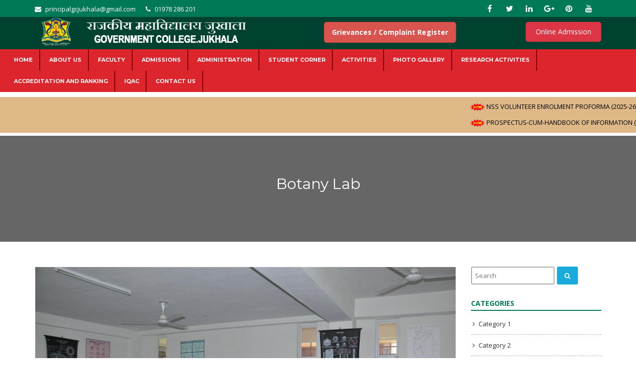

--- FILE ---
content_type: text/html; charset=UTF-8
request_url: https://gcjukhala.ac.in/facilities/botany-lab
body_size: 7730
content:
<!DOCTYPE html>
<html dir="ltr" lang="en">
<head>
    <!-- Meta Tags -->
    <meta name="viewport" content="width=device-width,initial-scale=1.0"/>
    <meta http-equiv="content-type" content="text/html; charset=UTF-8"/>
    <!-- Showing the SEO related meta tags data -->
    <meta name="description" content=""><meta name="keywords" content=""><title></title>    <!-- Favicon -->
    <link href="https://gcjukhala.ac.in/assets/uploads/favicon.png" rel="shortcut icon" type="image/png">
    <!-- Stylesheets -->
    <link rel="stylesheet" href="https://gcjukhala.ac.in/assets/css/bootstrap.min.css">
    <link rel="stylesheet" href="https://gcjukhala.ac.in/assets/css/slicknav.css">
    <link rel="stylesheet" href="https://gcjukhala.ac.in/assets/css/superfish.css">
    <link rel="stylesheet" href="https://gcjukhala.ac.in/assets/css/animate.css">
    <link rel="stylesheet" href="https://gcjukhala.ac.in/assets/css/jquery.bxslider.css">
    <link rel="stylesheet" href="https://gcjukhala.ac.in/assets/css/hover.css">
    <link rel="stylesheet" href="https://gcjukhala.ac.in/assets/css/magnific-popup.css">
    <link rel="stylesheet" href="https://gcjukhala.ac.in/assets/css/style.css">
    <link rel="stylesheet" href="https://gcjukhala.ac.in/assets/css/responsive.css">
    <script src="https://gcjukhala.ac.in/assets/js/modernizr.min.js"></script>
        <style>
        .slicknav_menu {
            /*display: none !important;*/
            position: absolute!important;
            right: 0;
            /*margin-top: 40px;*/
            z-index: 999999 !important;
        }
                .sf-menu li:hover a,
        .department-v2 .department-tab .nav-tabs > li > a,
        .doctor-v1 .item .text h3 a,
        .pricing-v1 .pricing-item:hover .price .hexa .amount,
        .pricing-v1 .pricing-item:hover .price .hexa .time,
        .pricing-v1 .pricing-item:hover .button a,
        .news-v1 .date .day:before,
        .blog h4,
        .widget ul li a:hover,
        .doctor-detail .doctor-detail-tab .nav-tabs>li>a,
        .heading-normal h2,
        .doctor-v2 .text h3 a {
            color: #007956!important;
        }
        .top-bar,
        .sf-menu li li:hover,
        .service-v1 .text p.button a:hover,
        .department-v2 .department-tab .nav-tabs > li.active > a,
        .department-v2 .department-tab .nav-tabs > li.active > a:hover,
        .department-v2 .department-tab .nav-tabs > li.active > a:focus,
        .department-v2 .department-tab .nav-tabs > li a:hover,
        .department-v2 .department-tab .nav-tabs > li a:focus,
        .department-v2 .department-tab .department-content p.button a,
        .doctor-v1 .item:hover .text,
        .doctor-v1 .social-icons ul li a,
        .pricing-v1 .pricing-item:hover,
        .pricing-v1 .pricing-item .price .hexa,
        .pricing-v1 .pricing-item .button a,
        .testimonial-v1 .overlay,
        .news-v1 .date .day,
        .footer-social,
        .footer-social .item ul li,
        .footer-col h3:after,
        .scrollup i,
        .news-v1 .owl-controls .owl-prev:hover,
        .news-v1 .owl-controls .owl-next:hover,
        .doctor-v1 .owl-controls .owl-prev:hover,
        .doctor-v1 .owl-controls .owl-next:hover,
        .doctor-detail .doctor-single .social ul li a,
        .doctor-detail .contact .icon,
        .doctor-v2 .owl-controls .owl-prev:hover,
        .doctor-v2 .owl-controls .owl-next:hover,
        .doctor-v2 .social-icons ul li a {
            background: #007956!important;
        }
        .department-v2 .department-tab .nav-tabs > li.active > a,
        .department-v2 .department-tab .nav-tabs > li.active > a:hover,
        .department-v2 .department-tab .nav-tabs > li.active > a:focus,
        .department-v2 .department-tab .nav-tabs > li a:hover,
        .department-v2 .department-tab .nav-tabs > li a:focus,
        .footer-social .item ul li a {
            border-color: #007956!important;
        }
        .pricing-v1 .pricing-item .price .hexa:before,
        .widget h4,
        .heading-normal h2 {
            border-bottom-color: #007956!important;
        }
        .pricing-v1 .pricing-item .price .hexa:after {
            border-top-color: #007956!important;
        }
        @media (min-width: 1246px)
            .sf-menu li a {
                color: #fff;
                border: 0;
                font-size: 12px;
                font-weight: bold;
                padding: 5px 13px !important;
                border-right: 2px solid #820207;
            }
    </style>
    <script type="text/javascript" src="//platform-api.sharethis.com/js/sharethis.js#property=5993ef01e2587a001253a261&product=inline-share-buttons"></script>
</head>
<body>
<div id="fb-root"></div>
<script>(function(d, s, id) {
  var js, fjs = d.getElementsByTagName(s)[0];
  if (d.getElementById(id)) return;
  js = d.createElement(s); js.id = id;
  js.src = "//connect.facebook.net/en_US/sdk.js#xfbml=1&version=v2.10&appId=323620764400430";
  fjs.parentNode.insertBefore(js, fjs);
}(document, 'script', 'facebook-jssdk'));</script><!--	<div id="preloader">
		<div id="status"></div>
</div>-->
<div class="page-wrapper">
    <!-- Top Bar Start -->
    <div class="top-bar">
        <div class="container">
            <div class="row">
                <div class="col-md-9 top-contact">
                    <div class="list">
                        <i class="fa fa-envelope"></i> <a href="mailto:principalgcjukhala@gmail.com">principalgcjukhala@gmail.com</a>
                    </div>
                    <div class="list">
                        <i class="fa fa-phone"></i> 01978 286 201                    </div>
                </div>
                <div class="col-md-3 top-social">
                    <ul>
                        <li><a href="#"><i class="fa fa-facebook"></i></a></li><li><a href="#"><i class="fa fa-twitter"></i></a></li><li><a href="#"><i class="fa fa-linkedin"></i></a></li><li><a href="#"><i class="fa fa-google-plus"></i></a></li><li><a href="#"><i class="fa fa-pinterest"></i></a></li><li><a href="#"><i class="fa fa-youtube"></i></a></li>                    </ul>
                </div>
            </div>
        </div>
    </div>
    <!-- Top Bar End -->
    <!-- Header Start -->
    <header>
        <div class="container">
            <div class="row align-items-center">

                <!-- Logo Column -->
                <div class="col-md-5 logo">
                    <a href="https://gcjukhala.ac.in/">
                        <img src="https://gcjukhala.ac.in/assets/uploads/logo.png" alt="" style="max-height: 60px;">
                    </a>
                </div>
                <!-- Grievance Button Column -->
                <div class="col-md-4" id="header-button" style="margin-top: 10px; text-align: right;">
                    <a class="btn btn-danger"
                       href="https://gcjukhala.ac.in/grievances-Complaint-Register-SC-ST-OBC.php"
                       style="color: #fff; padding: 10px 15px; border-radius: 5px;">
                        <b>Grievances / Complaint Register</b>
                    </a>
                </div>

                <!-- Dropdown Column -->
                <div class="col-md-3" style="margin-top: 10px; text-align: right;">
                    <div class="dropdown" style="display: inline-block;">
                        <button class="btn btn-danger dropdown-toggle"
                                type="button"
                                id="dropdownMenuButton"
                                data-toggle="dropdown"
                                aria-haspopup="true"
                                aria-expanded="false"
                                style="background-color: #dc3545; color: white; padding: 10px 20px; border: none; border-radius: 5px;">
                            Online Admission
                        </button>

                        <div class="dropdown-menu"
                             aria-labelledby="dropdownMenuButton"
                             style="background-color: #000; color: white; padding: 15px; min-width: 250px; border-radius: 6px;">

                            <a href="https://gcjukhala.highalteducation.in/"
                               style="display: block; background-color: #007bff; color: white; text-align: center; text-decoration: none; padding: 10px; border-radius: 5px; margin-bottom: 10px;">
                                Student Login
                            </a>

                            <a href="https://gcjukhala-admin.highalteducation.in/"
                               style="display: block; background-color: #28a745; color: white; text-align: center; text-decoration: none; padding: 10px; border-radius: 5px; margin-bottom: 10px;">
                                Teachers Login
                            </a>

                            <a href="https://www.youtube.com/@HighAltitudeEducationSolutions/playlists" target="_blank"
                               style="display: block; background-color: #dc3545; color: white; text-align: center; text-decoration: none; padding: 10px; border-radius: 5px;">
                                Tutorial
                            </a>
                        </div>
                    </div>
                </div>



            </div>
        </div>

        <div class="col-md-12 nav-wrapper">
            <!-- Nav Start -->
            <div class="nav">
                <ul class="sf-menu">
                    <li><ul class="submenu"><li><a href="https://gcjukhala.ac.in/assets/uploads/file-538.pdf">NSS Activity Session : 2024-2025</a></li><li><a href="https://gcjukhala.ac.in/assets/uploads/file-346.pdf">NSS Activities Session : 2023-24</a></li><li><a href="https://gcjukhala.ac.in/page/nss-activities-session-2022-23">NSS Activities Session : 2022-23</a></li><li><a href="https://gcjukhala.ac.in/page/nss-activities-session-2021-22">NSS Activities Session : 2021-22</a></li></ul></li><li></li><li></li><li></li><li></li><li></li><li></li><li></li><li><ul class="submenu"><li><a href="https://gcjukhala.ac.in/page/detail-of-courses-1st-year-2018-19">Detail of Courses 1st year 2018-19</a></li></ul></li><li></li><li></li><li><a href="http://gcjukhala.ac.in/">
												<span class="menu-title">
													Home
												</span>
												</a></li><li></li><li></li><li></li><li></li><li></li><li></li><li></li><li></li><li>
											<a href="https://gcjukhala.ac.in/page/about-us">
												<span class="menu-title">
													About Us
												</span>
											</a>
											<ul class="submenu"><li><a href="https://gcjukhala.ac.in/page/about-organisation">About Organisation</a></li><li><a href="https://gcjukhala.ac.in/page/vision-mission">Vision & Mission</a></li><li><a href="https://gcjukhala.ac.in/page/annual-report">Annual Report</a></li><li><a href="https://gcjukhala.ac.in/page/organogram-">Organogram </a></li><li><a href="https://gcjukhala.ac.in/page/college-magazine">College Magazine</a></li></ul></li><li></li><li></li><li></li><li></li><li></li><li></li><li></li><li></li><li></li><li></li><li></li><li></li><li></li><li></li><li></li><li></li><li></li><li></li><li></li><li></li><li></li><li></li><li></li><li><a href="#">
												<span class="menu-title">
													Faculty
												</span>
												</a><ul class="submenu"><li><a href="https://gcjukhala.ac.in/page/science">Science</a></li><li><a href="https://gcjukhala.ac.in/page/commerce">Commerce</a></li><li><a href="https://gcjukhala.ac.in/page/arts">Arts</a></li></ul></li><li></li><li></li><li></li><li></li><li></li><li></li><li><a href="#">
												<span class="menu-title">
													Admissions
												</span>
												</a><ul class="submenu"><li><a href="https://gcjukhala.ac.in/page/courses-offered">Courses Offered</a><ul class="childmenu"><li><a href="https://gcjukhala.ac.in/page/detail-of-courses-1st-year-2018-19">Detail of Courses 1st year 2018-19</a></li></ul></li><li><a href="https://gcjukhala.ac.in/page/admission-rules">Admission Rules</a></li><li><a href="https://gcjukhala.ac.in/page/fee-and-funds">Fee and Funds</a></li><li><a href="https://gcjukhala.highalteducation.in/">Online Admission(2025-26)</a></li><li><a href="https://gcjukhala.ac.in/page/admission-schedule">Admission Schedule</a></li></ul></li><li></li><li></li><li></li><li></li><li></li><li></li><li></li><li></li><li></li><li>
											<a href="https://gcjukhala.ac.in/page/administration">
												<span class="menu-title">
													Administration
												</span>
											</a>
											<ul class="submenu"><li><a href="https://gcjukhala.ac.in/page/sanctioned-posts-">Sanctioned Posts </a></li><li><a href="http://gcjukhala.ac.in/staff_sec.php">Teaching staff</a></li><li><a href="http://gcjukhala.ac.in/nonteching.php">Non-teaching staff</a></li><li><a href="https://gcjukhala.ac.in/page/committees">Committees</a></li></ul></li><li></li><li></li><li></li><li></li><li></li><li></li><li>
											<a href="https://gcjukhala.ac.in/page/student-corner">
												<span class="menu-title">
													Student Corner
												</span>
											</a>
											<ul class="submenu"><li><a href="https://gcjukhala.ac.in/page/code-of-conduct">Code of conduct</a></li><li><a href="https://gcjukhala.ac.in/page/rules-and-procedure">Rules and Procedure</a></li><li><a href="https://gcjukhala.ac.in/page/program-outcomes">Program Outcomes</a></li><li><a href="https://www.abc.gov.in/about.php">ACADEMIC BANK OF CREDITS (ABC)</a></li><li><a href="https://gcjukhala.ac.in/page/time-table">Time Table</a></li><li><a href="https://gcjukhala.ac.in/page/academic-calendar">Academic Calendar</a></li><li><a href="https://gcjukhala.ac.in/page/facilities-to-students">Facilities to students</a></li><li><a href="https://gcjukhala.ac.in/page/student-corner">Student Corner</a></li><li><a href="https://gcjukhala.ac.in/page/academic-star-group">Academic Star Group</a></li></ul></li><li></li><li></li><li></li><li></li><li></li><li></li><li></li><li></li><li></li><li></li><li></li><li></li><li>
											<a href="https://gcjukhala.ac.in/page/activities">
												<span class="menu-title">
													Activities
												</span>
											</a>
											<ul class="submenu"><li><a href="https://gcjukhala.ac.in/page/national-service-scheme">About National Service (NSS)</a><ul class="childmenu"><li><a href="https://gcjukhala.ac.in/assets/uploads/file-538.pdf">NSS Activity Session : 2024-2025</a></li><li><a href="https://gcjukhala.ac.in/assets/uploads/file-346.pdf">NSS Activities Session : 2023-24</a></li><li><a href="https://gcjukhala.ac.in/page/nss-activities-session-2022-23">NSS Activities Session : 2022-23</a></li><li><a href="https://gcjukhala.ac.in/page/nss-activities-session-2021-22">NSS Activities Session : 2021-22</a></li></ul></li><li><a href="https://gcjukhala.ac.in/page/career-counseling-placement-cell">Career Counseling & Placement Cell</a></li><li><a href="https://gcjukhala.ac.in/page/anti-drug-cell">Anti Drug Cell</a></li><li><a href="https://gcjukhala.ac.in/page/eco-club">Eco Club</a></li><li><a href="https://gcjukhala.ac.in/page/ranger-and-rover">Ranger and Rovers</a></li><li><a href="https://gcjukhala.ac.in/page/red-ribbon-club">Red Ribbon Club</a></li><li><a href="https://gcjukhala.ac.in/page/women-cell">Women Grievance Redressal Cell</a></li><li><a href="https://gcjukhala.ac.in/page/grievances-redressal-cell-employees-">Grievances Redressal Cell (Employees)</a></li><li><a href="https://gcjukhala.ac.in/page/health-hygiene-days">Health Hygiene Days</a></li><li><a href="https://gcjukhala.ac.in/page/road-safety-club">Road Safety Club</a><ul class="childmenu"><li><a href="https://gcjukhala.ac.in/assets/uploads/file-318.pdf">Road safety activities 2023-24</a></li><li><a href="https://www.gcjukhala.ac.in/assets/uploads/file-549.pdf">Road Safety Club Activities Session 2024-25</a></li></ul></li><li><a href="https://gcjukhala.ac.in/page/azadi-ka-amrit-mahotsav-activites">Azadi Ka Amrit Mahotsav Activites</a></li><li><a href="https://gcjukhala.ac.in/page/field-trip---excursion">Field Trip & Excursion</a></li><li><a href="https://gcjukhala.ac.in/assets/uploads/file-275.pdf">Celebration National Mathematics Day-2022</a></li><li><a href="https://www.gcjukhala.ac.in/assets/uploads/file-309.pdf">Awareness campaign on financial literacy</a></li></ul></li><li></li><li></li><li></li><li></li><li></li><li></li><li>
											<a href="https://gcjukhala.ac.in/page/photo-gallery">
												<span class="menu-title">
													Photo Gallery
												</span>
											</a>
											</li><li></li><li></li><li></li><li></li><li></li><li><ul class="submenu"><li><a href="https://gcjukhala.ac.in/assets/uploads/file-318.pdf">Road safety activities 2023-24</a></li><li><a href="https://www.gcjukhala.ac.in/assets/uploads/file-549.pdf">Road Safety Club Activities Session 2024-25</a></li></ul></li><li>
											<a href="https://gcjukhala.ac.in/page/seminars">
												<span class="menu-title">
													Research Activities
												</span>
											</a>
											<ul class="submenu"><li><a href="https://gcjukhala.ac.in/page/research-and-innovation">Research and Innovation</a></li><li><a href="https://gcjukhala.ac.in/page/institution-innovation-council-iic-">Institution Innovation Council (IIC)</a></li><li><a href="https://gcjukhala.ac.in/page/publications">Publications</a></li><li><a href="https://gcjukhala.ac.in/page/seminars">Seminars</a></li><li><a href="https://gcjukhala.ac.in/page/workshops">Workshops</a></li><li><a href="https://gcjukhala.ac.in/page/conferences">Conferences</a></li><li><a href="https://gcjukhala.ac.in/page/national-seminar">National Seminar</a></li><li><a href="https://gcjukhala.ac.in/page/webinars">Webinars</a></li><li><a href="https://gcjukhala.ac.in/page/webcast">Webcast</a></li><li><a href="https://gcjukhala.ac.in/page/webinars-webcast--2021-2022">Webinars/Webcast- 2021-2022</a></li></ul></li><li></li><li><a href="#">
												<span class="menu-title">
													Accreditation and Ranking
												</span>
												</a><ul class="submenu"><li><a href="https://gcjukhala.ac.in/page/iqac-1">NAAC</a></li><li><a href="https://gcjukhala.ac.in/page/sar-2023-24">SAR 2023-24</a></li><li><a href="https://gcjukhala.ac.in/page/ssr">SSR</a></li><li><a href="https://gcjukhala.ac.in/page/sar-2024-25">SAR-2024-25</a></li><li><a href="https://gcjukhala.ac.in/page/iiqa">IIQA</a></li><li><a href="https://gcjukhala.ac.in/page/dvv">DVV</a></li><li><a href="https://gcjukhala.ac.in/page/criteria">Criteria</a></li><li><a href="https://gcjukhala.ac.in/page/aishe">AISHE</a></li><li><a href="https://gcjukhala.ac.in/page/nirf">NIRF</a></li></ul></li><li>
											<a href="https://gcjukhala.ac.in/page/naac">
												<span class="menu-title">
													IQAC
												</span>
											</a>
											<ul class="submenu"><li><a href="https://gcjukhala.ac.in/page/role">Role</a></li><li><a href="https://gcjukhala.ac.in/page/iqac-member">IQAC Member</a></li><li><a href="https://gcjukhala.ac.in/page/minutes-of-meetings">Minutes of Meetings</a></li><li><a href="https://gcjukhala.ac.in/page/aqar">AQAR</a></li><li><a href="https://gcjukhala.ac.in/page/feedback">Feedback</a></li><li><a href="https://gcjukhala.ac.in/page/-best-practices"> Best Practices</a></li><li><a href="https://gcjukhala.ac.in/page/institutional-distinctiveness">Institutional Distinctiveness</a></li><li><a href="https://gcjukhala.ac.in/page/student-satisfaction-survey">Student Satisfaction Survey</a></li><li><a href="https://gcjukhala.ac.in/page/iqac">IQAC</a></li><li><a href="https://gcjukhala.ac.in/page/geo">Geo Tagging</a></li><li><a href="https://gcjukhala.ac.in/page/promoting-gender-equity">Promoting Gender Equity</a></li></ul></li><li></li><li></li><li>
											<a href="https://gcjukhala.ac.in/page/contact-us">
												<span class="menu-title">
													Contact Us
												</span>
											</a>
											</li><li></li><li></li><li><ul class="submenu"><li><a href="https://gcjukhala.ac.in/page/aod">AOD</a></li></ul></li><li></li><li></li><li></li><li></li><li></li><li></li><li></li><li></li>                </ul>
            </div>
        </div>
    </header>
    <marquee style="background: burlywood;">
        <p style="padding-top: 8px!important;">
<!--            <img src="[data-uri]" /> <a href="https://gcjukhala.ac.in/assets/uploads/file-325.pdf" style="color: #000;">Prospectus  2024-25 GC Jukhala.</a>-->


            <!--            <img src="[data-uri]" /> Admission form  given inside the prospectus is also available in the College library in case students find it difficult to download from the website.-->
            <!--            -->
            <!--            Admissions are open for the session 2023-24 . Students can download Admission form and prospectus under the download link.<img src="[data-uri]" /> <a href="https://gcjukhala.ac.in/assets/uploads/file-259.pdf" style="color: #000;">Prospectus 2022-23 Final.</a>-->



<!--            <img src="[data-uri]" /> <a href="https://gcjukhala.ac.in/assets/uploads/file-332.pdf" style="color: #000;">Admission/Regular Study Schedule.</a>-->
            <img src="[data-uri]" /> <a href="https://gcjukhala.ac.in/assets/images/marquee/gc%20jukhala.pdf" style="color: #000;">NSS VOLUNTEER ENROLMENT PROFORMA (2025-26)</a></p>

        <img src="[data-uri]" /> <a href="https://gcjukhala.ac.in/assets/uploads/file-537.pdf" style="color: #000;">PROSPECTUS-CUM-HANDBOOK OF
                INFORMATION (2025-26)</a></p><!--file-260.pdf -->

    </marquee>
    <!-- Header End -->
</div>		


<!-- Banner Start -->
<div class="page-banner" style="background:none;">
	<div class="overlay"></div>
	<div class="container">
		<div class="row">
			<div class="col-md-12">
				<div class="banner-text">
					<h1>Botany Lab</h1>
				</div>
			</div>
		</div>
	</div>
</div>
<!-- Banner End -->


<!-- Blog Start -->
<section class="blog">
	<div class="container">
		<div class="row">
			<div class="col-md-9">
				
				<!-- Blog Classic Start -->
				<div class="blog-grid">
					<div class="row">
						<div class="col-md-12">
							

							<!-- Post Item Start -->
							<div class="post-item">
								<div class="image-holder">
									<img class="img-responsive" src="https://gcjukhala.ac.in/assets/uploads/news-10.jpg" alt="Botany Lab">
								</div>
								<div class="text">
									<h3>Botany Lab</h3>
									<ul class="status">
										<li><i class="fa fa-tag"></i>Category: <a href="https://gcjukhala.ac.in/category/category-1">Category 1</a></li>
										<li><i class="fa fa-calendar"></i>Date: 0</li>
									</ul>
									<p>
										<p>GOVERNMENT COLLEGE JUKHALA</p>
									</p>
									<h3>Share This</h3>
									<div class="sharethis-inline-share-buttons"></div>
								</div>
							</div>
							<div class="row">
								<div class="col-md-12">
									<h3>Comments</h3>
																		<!-- Facebook Comment Main Code (got from facebook website) -->
									<div class="fb-comments" data-href="https://gcjukhala.ac.in/facilities/botany-lab" data-numposts="5"></div>
								</div>
							</div>
							<!-- Post Item End -->

						</div>

					</div>
				</div>
				<!-- Blog Classic End -->
				



			</div>
			<div class="col-md-3">
				
				<!-- Sidebar Container Start -->
<div class="sidebar">
	<div class="widget widget-search">
		<form action="https://gcjukhala.ac.in/search" method="post">
			<input type="text" name="search_string" placeholder="Search">
			<button type="submit"><i class="fa fa-search"></i></button>
		</form>
	</div>
	<div class="widget">
				<h4>Categories</h4>
		<ul>
							<li><a href="https://gcjukhala.ac.in/category/category-1">Category 1</a></li>
								<li><a href="https://gcjukhala.ac.in/category/category-2">Category 2</a></li>
								<li><a href="https://gcjukhala.ac.in/category/category-3">Category 3</a></li>
								<li><a href="https://gcjukhala.ac.in/category/category-4">Category 4</a></li>
								<li><a href="https://gcjukhala.ac.in/category/category-5">Category 5</a></li>
						</ul>
	</div>
	<div class="widget">
		<h4>Recent Posts</h4>
		<ul>
							<li><a href="https://gcjukhala.ac.in/facilities/class-rooms">Class Rooms</a></li>
								<li><a href="https://gcjukhala.ac.in/facilities/botany-lab">Botany Lab</a></li>
								<li><a href="https://gcjukhala.ac.in/facilities/music-room">Music Room</a></li>
								<li><a href="https://gcjukhala.ac.in/facilities/library">Library</a></li>
						</ul>
	</div>
	<div class="widget">
		<h4>Popular Posts</h4>
		<ul>
							<li><a href="https://gcjukhala.ac.in/facilities/class-rooms">Class Rooms</a></li>
								<li><a href="https://gcjukhala.ac.in/facilities/botany-lab">Botany Lab</a></li>
								<li><a href="https://gcjukhala.ac.in/facilities/library">Library</a></li>
								<li><a href="https://gcjukhala.ac.in/facilities/music-room">Music Room</a></li>
						</ul>
	</div>
</div>
<!-- Sidebar Container End -->			
			</div>

			


		</div>
	</div>
</section>
<!-- Blog End -->


		
		<!-- Footer Social Start -->

		<section class="footer-socialr">

			<div class="container">

				<div class="row">

					<div class="col-md-12">

						<div class="item_sec" style="height: 150px !important;">

							<ul>

						<marquee><a href="https://gandhi.gov.in/"><img src="http://gcjukhala.ac.in/assets/uploads/file-76.png"height="75";

} /></a>

<a href="https://www.studyinindia.gov.in/"><img src="http://gcjukhala.ac.in/assets/uploads/file-53.png"height="70";

} /></a>

<a href="http://mooc.org/"><img src="http://gcjukhala.ac.in/assets/uploads/file-77.jpg"height="52"width="78";

} /></a>



<a href="https://www.india.gov.in/"><img src="http://gcjukhala.ac.in/assets/uploads/file-65.jpg"height="60";

} /></a>

<a href="http://www.gian.iitkgp.ac.in/"><img src="http://gcjukhala.ac.in/assets/uploads/file-75.jpg"height="35"width="100";

} /></a>



<a href="http://swachhbharatmission.gov.in/sbmcms/index.htm"><img src="http://gcjukhala.ac.in/assets/uploads/file-73.jpg"height="55";

} /></a>



<a href="https://www.vidyalakshmi.co.in/Students/"><img src="http://gcjukhala.ac.in/assets/uploads/file-50.jpg"height="55";

} /></a>



<a href="https://rtionline.gov.in/"><img src="http://gcjukhala.ac.in/assets/uploads/file-64.png"height="55";

} /></a>



<a href="https://pgportal.gov.in/"><img src="http://gcjukhala.ac.in/assets/uploads/file-70.png"height="75";

} /></a>



<a href="https://www.mygov.in/group/digital-india/"><img src="http://gcjukhala.ac.in/assets/uploads/file-80.jpg"height="55";

} /></a>

<a href="https://www.ncs.gov.in/Pages/default.aspx/"><img src="http://gcjukhala.ac.in/assets/uploads/file-66.jpg"height="55";

} /></a>

<a href="https://swayam.gov.in/"><img src="http://gcjukhala.ac.in/assets/uploads/file-54.jpg"height="55"width="68";

} /></a>

<a href="https://eci.gov.in/"><img src="http://gcjukhala.ac.in/assets/uploads/file-61.png"height="65"width="100";

} /></a></marquee>







								

							</ul>

						</div>

					</div>

				</div>

			</div>

		</section>

		<!-- Footer Social End -->

		</br>
		

		<!-- Footer Social Start -->

		

		<section class="footer-social">

			<div class="container">

				<div class="row">

					<div class="col-md-12">

						<div class="item">

							<ul>

								<li><a href="#"><i class="fa fa-facebook"></i></a></li><li><a href="#"><i class="fa fa-twitter"></i></a></li><li><a href="#"><i class="fa fa-linkedin"></i></a></li><li><a href="#"><i class="fa fa-google-plus"></i></a></li><li><a href="#"><i class="fa fa-pinterest"></i></a></li><li><a href="#"><i class="fa fa-youtube"></i></a></li>
							</ul>

						</div>

					</div>

				</div>

			</div>

		</section>

		<!-- Footer Social End -->



		

		<!-- Footer Main Start -->

		<section class="footer-main">

			<div class="container">

				<div class="row">

					<div class="col-sm-6 col-md-3 col-lg-6 footer-col">

						<h3>About Us</h3>

						<p>

							<p><strong>VISION</strong>&ldquo;Transform rural youth by providing comprehensive education that adheres to global standards.&quot; <strong>MISSION</strong> &quot;Foster social change and modernization in rural areas, equipping youth to meet new millennium challenges while upholding ethics and values.&quot;</p><br />

						</p>

					</div>

				

					<div class="col-sm-6 col-md-4 col-lg-6 footer-col">

						<h3>Contact Us</h3>

						<div class="contact-item">

							<div class="icon"><i class="fa fa-map-marker"></i></div>

							<div class="text">Address: Jukhala College Road, Dhamthal, Himachal Pradesh 174033
Phone: 01978 286 201</div>

						</div>

						<div class="contact-item">

							<div class="icon"><i class="fa fa-phone"></i></div>

							<div class="text">01978 286 201</div>

						</div>

						<div class="contact-item">

							<div class="icon"><i class="fa fa-fax"></i></div>

							<div class="text">01978 286 201</div>

						</div>

						<div class="contact-item">

							<div class="icon"><i class="fa fa-envelope-o"></i></div>

							<div class="text">principalgcjukhala@gmail.com</div>

						</div>

					</div>

				</div>

			</div>

		</section>

		<!-- Footer Main End -->



		

		<!-- Footer Bottom Start -->

		<section class="footer-bottom">

			<div class="container">

				<div class="row">

					<div class="col-md-12 copyright" style="text-align: center;">

						<a href="<a target="></a> 

					</div>

				</div>

			</div>

		</section>

		<!-- Footer Bottom End -->



		<a href="#" class="scrollup">

			<i class="fa fa-angle-up"></i>

		</a>



	</div>





	<!-- Scripts -->

	<script src="https://gcjukhala.ac.in/assets/js/jquery-2.2.4.min.js"></script>

	<script src="https://gcjukhala.ac.in/assets/js/bootstrap.min.js"></script>

	<script src="https://gcjukhala.ac.in/assets/js/jquery.slicknav.min.js"></script>	

	<script src="https://gcjukhala.ac.in/assets/js/hoverIntent.js"></script>

	<script src="https://gcjukhala.ac.in/assets/js/superfish.js"></script>

	<script src="https://gcjukhala.ac.in/assets/js/owl.carousel.min.js"></script>

	<script src="https://gcjukhala.ac.in/assets/js/owl.animate.js"></script>

	<script src="https://gcjukhala.ac.in/assets/js/wow.min.js"></script>

	<script src="https://gcjukhala.ac.in/assets/js/jquery.bxslider.min.js"></script>

	<script src="https://gcjukhala.ac.in/assets/js/jquery.mixitup.min.js"></script>

	<script src="https://gcjukhala.ac.in/assets/js/jquery.magnific-popup.min.js"></script>

	<script src="https://gcjukhala.ac.in/assets/js/custom.js"></script>

	

</body>

</html>

--- FILE ---
content_type: text/css
request_url: https://gcjukhala.ac.in/assets/css/style.css
body_size: 12713
content:
@charset "utf-8";



/**

 * Stylesheet:  style.css

 * Version:     1.0

 * 

 */



@import "font-awesome.min.css";

@import "wfmi-style.css";

@import "owl.carousel.min.css";

@import "owl.theme.default.min.css";

@import url('https://fonts.googleapis.com/css?family=Montserrat:400,700|Open+Sans:300,400,600,700,800');



* {

	margin: 0;

	padding: 0;

	border: 0;

	outline: none;

}



html, html a {

    -webkit-font-smoothing: antialiased;

    -webkit-text-size-adjust: 100%;

    -ms-text-size-adjust: 100%;

}



body {

	font-family: "Open Sans", sans-serif;

	font-size: 13px;

	color: #656464;

	overflow: hidden;

	line-height: 22px;

	overflow-x: hidden;

}



p {

    color: #000000;

    text-align: justify;

}



.tal {

	text-align: left;

}



.tar {

	text-align: right;

}



.tac {

	text-align: center;

}



.ttu {

	text-transform: uppercase;

}



.ttl {

	text-transform: lowercase;

}



.ttn {

	text-transform: normal;

}



.error {

	color: red;

	margin-bottom: 10px;

}



.success {

	color: green;

	margin-bottom: 10px;

}





/**

 * ---------------------------------------------------

 * Preloader

 * ---------------------------------------------------

 */

#preloader {

	position: fixed;

	top: 0;

	left: 0;

	right: 0;

	bottom: 0;

	background-color: #fff;

	z-index: 999999;

}



#status {

	width: 200px;

	height: 200px;

	position: absolute;

	left: 50%;

	top: 50%;

	background: url(../images/preloaders/1.gif);

	background-repeat: no-repeat;

	background-position: center;

	margin: -100px 0 0 -100px;

}





/**

 * ---------------------------------------------------

 * Global Style

 * ---------------------------------------------------

 */



a {

	text-decoration: none!important;

	cursor: pointer;

}



a:link, a:visited { 

	transition: all 0.2s ease-out 0s; 

	-webkit-transition: all 0.2s ease-out 0s; 

	-moz-transition: all 0.2s ease-out 0s; 

}



:active,

:hover,

:focus,

:visited {

	text-decoration: none;

	outline: none!important;

}



input,

button,

select,

textarea {

	font-family: "Open Sans", sans-serif;

}



.page-wrapper {

	width: 100%;

	height: auto;

	position: relative;

}



h1, h2, h3, h4, h5, h6 {

	margin-top: 0;

	color: #333;

}



.owl-carousel .owl-wrapper,

.owl-carousel .owl-item {

	-webkit-backface-visibility: hidden;

	-moz-backface-visibility: hidden;

	-ms-backface-visibility: hidden;

	-webkit-transform: translate3d(0,0,0);

	-moz-transform: translate3d(0,0,0);

	-ms-transform: translate3d(0,0,0);

}



.sep {

	position: relative;

    left: 0;

    right: 0;

	width: 30px;

    height: 1.5px;

    background: #333;

    display: block;

    margin: 20px auto;

    text-align: center;

}



.sep:before {

    content: '';

    position: absolute;

    left: -10px;

    right: 0;

    bottom: 0;

    background: #333;

    width: 50px;

    height: 1.5px;

    margin: 5px 0;

}



.sep:after {

    content: '';

    position: absolute;

    left: -10px;

    right: 0;

    top: 0;

    background: #333;

    width: 50px;

    height: 1.5px;

    margin: 5px 0;

}



.sep-white {

	background: #fff;

}



.sep-white:before {

	background: #fff;

}



.sep-white:after {

	background: #fff;

}



.gap-small {

	width: 100%;

	height: 20px;

	clear: both;

}



img {

	border: 0;

	outline: none;

}



.img-fullwidth {

	width: 100%;

}



.img-responsive {

	display: block;

    width: 100%;

    height: auto;

}



.bg-white {

	background: #fff!important;

}



.bg-white-dark {

	background: #f1f1f1!important;

}



.heading-normal {

	width: 100%;

	height: auto;

	margin-bottom: 25px;

	overflow: hidden;

}



.heading-normal h2 {

	color: #1AABDD!important;

	padding-bottom: 10px;

	border-bottom: 2px solid #1AABDD;

	font-size: 22px;

}



/**

 * ---------------------------------------------------

 * Top Bar Styles

 * ---------------------------------------------------

 */

.top-bar {

	background: #1AABDD;

	padding: 2px 0;

	-webkit-transition: all 0.4s ease;

	transition: all 0.4s ease;

}



.top-contact {

	float: left;

	padding-top: 5px;

}



.top-contact .list {

	float: left;

	color: #ffffff;

	margin-right: 20px;

}



.top-contact .list i {

	margin-right: 5px;

}



.top-contact .list a {

	color: #ffffff;

}



.top-social {

	float: right;

}



.top-social ul {

	float: right;

	margin-bottom: 0;

}



.top-social ul li {

	list-style-type: none;

	float: left;

	margin-right: 10px;

}



.top-social ul li a {

	width: 30px;

	line-height: 30px;

	color: #fff;

	display: block;

	text-align: center;

	border-radius: 50%;

	-webkit-border-radius: 50%;

	-moz-border-radius: 50%;

	transition: all 0.4s ease;

	-webkit-transition: all 0.4s ease;

	-moz-transition: all 0.4s ease;

	font-size: 16px;

}



.top-social ul li a:hover {

	background: #333;

}





/**

 * ---------------------------------------------------

 * Header Styles

 * ---------------------------------------------------

 */



header {

	background: #00422f;

	-webkit-transition: all 0.4s ease;

	transition: all 0.4s ease;

    z-index: 9;

}



header .logo {

	float: left;

	-webkit-transition: background .2s;

    transition: background .2s;

   

}



header .logo img {

	max-height: 94px;

	margin: 0px 0 5px;

}



header .nav-wrapper {

	float: right;margin-top:0px;

}



header .nav-wrapper ul {

	float: left;

	margin-left: 0px;

    margin-top: 0px;

}





/**

 * ---------------------------------------------------

 * Sticky Header Style

 * ---------------------------------------------------

 */



header.sticky {



	left: 0;

	top: 0;

	width: 100%;

	height: 60px;

	z-index: 10000;

	border-bottom: 1px solid #d7d7d7;

}



header.sticky .logo img {

	height: 40px;

	margin-top: 10px;

}



header.sticky .sf-menu .menu-description {

	display: none;

}



/*header.sticky .sf-menu li a {

	padding: 18px;

}*/

.sticky .sf-menu li {

	margin-top: -9px;

}

header.sticky .sf-menu li li a {

	padding-top: 0;

	padding-bottom: 0;

}



/**

 * ---------------------------------------------------

 * Custom Superfish Menu Style

 * ---------------------------------------------------

 */



.sf-menu {

	margin-bottom: 0;

	margin-top: 0px;

}



.sf-menu a {

	padding-top: 0;

	padding-bottom: 0;

	font-weight: normal;

}



.sf-menu ul {

	box-shadow: none;

	border-top: 0;

}



.sf-menu li {

	margin-right: 5px;

	background: none;

}



.sf-menu li:last-child {

	margin-right: 0;

}



.sf-menu li a {

	color: #fff;

	border: 0;

	font-size: 15px;

	font-weight: bold;

	padding: 5px 15px !important;

    border-right: 2px solid #032b58;

}



.sf-menu li:hover,

.sf-menu li.sfHover {

	background: #F1F6F8;

	font-weight: bold;

}



.sf-menu li:hover a {

	color: #1AABDD;

	font-weight: bold;

}



.sf-menu li:hover li a {

	color: #fff!important;

}



.sf-menu li li {

	min-width: 170px;

	height: auto;

	line-height: 10px;

	padding-top: 4px;

	padding-bottom: 4px;

	background: #333;

	color: #fff;

	margin-right: 0;

	border-bottom: 1px solid #ffffff;

	-webkit-transition: height 200ms ease-in;

    -moz-transition: height 200ms ease-in;

    -o-transition: height 200ms ease-in;

    transition: height 200ms ease-in;

}



.sf-menu li li:last-child {

	border-bottom: 0;

}



.sf-menu li li:hover {

	background: #1AABDD;

}



.sf-menu li li a {

    font-weight: normal!important;

    font-size: 13px;

    -webkit-transition: all 0.4s ease;

    -moz-transition: all 0.4s ease;

    -o-transition: all 0.4s ease;

    transition: all 0.4s ease;

    padding: 0;

    padding-left: 15px;

}



.sf-menu li li:hover a {

	padding-left: 25px;

	color: #fff;

	font-weight: normal;

}



.sf-menu li:hover > ul {

    display: block;

    -moz-animation: slideInUp 0.4s ease;

    -webkit-animation: slideInUp 0.4s ease;

    animation: slideInUp 0.4s ease;

}



.sf-menu li li:hover > ul {

	-moz-animation: slideInRight 0.4s ease;

    -webkit-animation: slideInRight 0.4s ease;

    animation: slideInRight 0.4s ease;

}



.sf-menu li li li {

	background: #333;

}



.sf-menu ul ul li a {

	color: #333333;

}







.sf-menu li li:hover li a {

	color: #333333;

	padding-left: 15px;

}



.sf-menu ul ul li a:hover {

	color: #fff;

	padding-left: 25px;

}



.sf-menu .menu-description {

	display: block;

	text-align: center;

	margin-bottom: 5px;

}



.sf-menu .menu-description i {

	font-size: 24px;

}



.sf-menu .menu-title {

	font-family: 'Montserrat', sans-serif;

	display: block;

	text-align: center;

	text-transform: uppercase;

font-size: 11px;

}







/**

 * ---------------------------------------------------

 * Bx Slider Style

 * ---------------------------------------------------

 */



.main-slider {

	width: 100%;

	height: auto;

	position: relative;

  	z-index: 99;

}



.slider ul li {

	width: 100%;

	height: 530px;

	display: table;

	background-repeat: no-repeat;

	-webkit-background-size: cover;

	background-size: cover;

	background-position: top center;

}



.slider ul li .overlay {

	position: absolute;

	top: 0;

	left: 0;

	width: 100%;

	height: 100%;

	background: #333333;

	opacity: 0.2;

	filter: alpha(opacity=20);

	z-index: 99;

}



.slider ul li .content {

	width: 100%;

	height: auto;

	margin: 0 auto;

	display: table-cell;

	vertical-align: middle;

	position: relative;

	text-align: center;

	z-index: 999;	

}



.slider ul li .inner {

	width: calc(100% - 130px);

	margin: 0 auto;

}



.slider ul li .text {

	width: 50%;

	display: inline-block;

	background: rgba(0,0,0,0.3);

	padding: 25px;

	border-radius: 10px;

}



.slider h2 {

	color: #fff;

	text-transform: none;

	font-weight: 700;

	font-size: 40px;

	margin-bottom: 20px;

	margin-top: 0;

}



.slider h3 {

	color: #fff;

	text-transform: none;

	font-weight: 700;

	font-size: 26px;

	margin-bottom: 20px;

	display: inline-block;

	border-radius: 8px;

	-webkit-border-radius: 8px;

	-moz-border-radius: 8px;

}



.slider p {

	color: #fff;

	font-size: 16px;

	line-height: 1.5;

}



.slider p.button {

	overflow: hidden;

	margin-top: 20px;

}



.slider p.button a {

	font-size: 14px;

	-webkit-transition: all 0.4s ease 0s;

    -moz-transition: all 0.4s ease 0s;

    -o-transition: all 0.4s ease 0s;

    transition: all 0.4s ease 0s;

    background: #1AABDD;

	color: #ffffff;

	padding: 10px 20px;

	border-radius: 8px;

	-webkit-border-radius: 8px;

	-moz-border-radius: 8px;

}

.slider p.button a{

	background: #f36b3b !important;

}

.slider p.button a:hover {

	background: #656464 !important;

}



.bx-wrapper .bx-viewport {

	left: 0;

	border: 0 !important;

	box-shadow: none !important;

}





/**

 * ---------------------------------------------------

 * Service - Version 1

 * ---------------------------------------------------

 */



.service-v1 {

	background: #fff;

	padding-top: 50px;

	padding-bottom: 50px;

}



.service-v1 .heading {

	margin-bottom: 50px;

}



.service-v1 .heading h2 {

	font-size: 30px;

	text-align: center;

	text-transform: uppercase;

	font-weight: 600;

}



.service-v1 .heading p {

	font-size: 16px;

	text-align: center;

	color: #333;

}



.service-v1 .item {

	width: 100%;

	height: auto;

	overflow: hidden;

	margin-bottom: 30px;

}



.service-v1 .photo {

	width: 100%;

	height: 260px;

	-webkit-background-size: cover;

	background-size: cover;

	background-position: top center;

	background-repeat: no-repeat;

}



.service-v1 .text {

	width: 100%;

	height: auto; min-height:225px;

	padding-top: 10px;

	background: #efeded;

}



.service-v1 .text .inner {

	padding: 10px;

}



.service-v1 .text h3 {

	font-size: 16px;

	font-weight: 600;

}



.service-v1 .text h3 a {

	color: #4a4a4a!important;

}



.service-v1 .text p {

	font-size: 13px;

}



.service-v1 .text p.button {

	margin-top: 20px;

}



.service-v1 .text p.button a {

	background: #656464;

	padding: 8px 15px;

	color: #fff;

	border-radius: 4px;

	text-transform: uppercase;

	font-weight: bold;

}



.service-v1 .text p.button a:hover {

	background: #1AABDD;

}



/**

 * ---------------------------------------------------

 * Department - Version 1

 * ---------------------------------------------------

 */



.department-v1 {

	background: #f7f7f7 url(../images/pattern/pattern1.png);

	padding-top: 50px;

	padding-bottom: 50px;

}



.department-v1 .heading {

	margin-bottom: 50px;

}



.department-v1 .heading h2 {

	font-size: 30px;

	text-align: center;

}



.department-v1 .heading p {

	font-size: 16px;

	text-align: center;

	color: #333;

}



.department-v1 .department-tab {

	background: #fff;

	border: 1px solid #f1f1f1;

}



.department-v1 .department-tab .nav-tabs {

	border-bottom: 1px solid #f1f1f1;

	text-align: center;

}



.department-v1 .department-tab .nav-tabs > li {

	border-left: 1px solid #eeeeee;

	margin-bottom: 0;

	width: 20%;

}



.department-v1 .department-tab .nav-tabs > li:first-child {

  	border-left: none;

}



.department-v1 .department-tab .nav-tabs > li > a {

	background: #fff;

	font-weight: bold;

	color: #1AABDD;

	font-size: 13px;

	margin-right: 0;

	padding: 15px 20px;

	text-transform: uppercase;

}



.department-v1 .department-tab .nav-tabs > li > a span {

	display: block;

	font-size: 36px;

	margin-right: 0;

	margin-bottom: 10px;

	vertical-align: middle;

}



.department-v1 .department-tab .nav-tabs > li.active > a,

.department-v1 .department-tab .nav-tabs > li.active > a:hover,

.department-v1 .department-tab .nav-tabs > li.active > a:focus,

.department-v1 .department-tab .nav-tabs > li a:hover,

.department-v1 .department-tab .nav-tabs > li a:focus {

  	color: #fff!important;

}



.department-v1 .department-tab .nav-tabs > li.active > a {

	position: relative;

}



.department-v1 .department-tab .nav-tabs > li.active > a:after {

	font-family: "FontAwesome", sans-serif;

	content: '\f0d7';

	position: absolute;

	bottom: -25px;

	margin-left: auto;

	margin-right: auto;

	left: 0;

	right: 0;

	font-size: 30px;

	color: #1AABDD;

}



.department-v1 .department-tab .nav-tabs > li.active > a span,

.department-v1 .department-tab .nav-tabs > li.active > a:hover span,

.department-v1 .department-tab .nav-tabs > li.active > a:focus span,

.department-v1 .department-tab .nav-tabs > li a:hover span,

.department-v1 .department-tab .nav-tabs > li a:focus span {

  	color: #fff!important;

}



/* For Screen Version */

.department-v1 .department-tab .nav-tabs > li.active > a,

.department-v1 .department-tab .nav-tabs > li.active > a:hover,

.department-v1 .department-tab .nav-tabs > li.active > a:focus,

.department-v1 .department-tab .nav-tabs > li a:hover,

.department-v1 .department-tab .nav-tabs > li a:focus {

  	background-color: #1AABDD!important;

}



.department-v1 .department-tab .nav-tabs > li > a span {

 	color: #00a3c8!important;

}



.department-v1 .department-tab .department-content {

	padding: 50px 20px 20px 50px;

}



.department-v1 .department-tab .department-content h2 {

	font-size: 38px;

	color: #656464;

	font-weight: bold;

	font-family: 'Open Sans', sans-serif;

	text-transform: uppercase;

}



.department-v1 .department-tab .department-content p {

	line-height: 24px;

}



.department-v1 .department-tab .department-content h3 {

	font-size: 18px;

	color: #656464;

	font-family: 'Open Sans', sans-serif;

	margin-top: 30px;

}



.department-v1 .department-tab .department-content ul {

	margin-bottom: 0;

}



.department-v1 .department-tab .department-content ul li {

	list-style-type: none;

	background: #f1f1f1;

	margin-bottom: 10px;

	padding: 3px 15px 3px 30px;

	position: relative;

}



.department-v1 .department-tab .department-content ul li:hover {

	background: #1AABDD;

	color: #fff;

}



.department-v1 .department-tab .department-content ul li:before {

	font-family: 'FontAwesome';

	content: '\f0a4';

	position: absolute;

	top: 4px;

	left: 10px;

}



.department-v1 .department-tab .department-content p.button {

	margin-top: 30px;

}



.department-v1 .department-tab .department-content p.button a {

	font-size: 13px;

	-webkit-transition: all 0.4s ease 0s;

    -moz-transition: all 0.4s ease 0s;

    -o-transition: all 0.4s ease 0s;

    transition: all 0.4s ease 0s;

    background: #1AABDD;

	color: #ffffff;

	padding: 8px 16px 12px;

	border-radius: 6px;

	-webkit-border-radius: 6px;

	-moz-border-radius: 6px;

	-webkit-box-shadow: inset 0 -5px rgba(0,0,0,.2);

	-moz-box-shadow: inset 0 -5px rgba(0,0,0,.2);

	box-shadow: inset 0 -5px rgba(0,0,0,.2);

}



.department-v1 .department-tab .department-content p.button a:hover {

	background: #656464;

}



.department-v1 .department-tab .thumb {

	padding: 25px;

}





/**

 * ---------------------------------------------------

 * Doctor - Version 1

 * ---------------------------------------------------

 */



.doctor-v1 {

	background: #fff;

	padding-top: 50px;

	padding-bottom: 50px;

}



.doctor-v1 .heading {

	margin-bottom: 50px;

}



.doctor-v1 .heading h2 {

	font-size: 30px;

	text-align: center;

	text-transform: uppercase;

	font-weight: 600;

}



.doctor-v1 .heading p {

	font-size: 16px;

	text-align: center;

	color: #333;

}



.doctor-v1 .doctor-carousel {

	position: relative;

}



.doctor-v1 .owl-controls {

	position: absolute;

	top: -60px;

	right: 0;

}



.doctor-v1 .owl-controls .owl-prev,

.doctor-v1 .owl-controls .owl-next {

	background: #333;

	-webkit-transition: all 0.4s ease;

	transition: all 0.4s ease;

	padding-left: 13px;

	padding-right: 13px;

}



.doctor-v1 .owl-controls .owl-prev i,

.doctor-v1 .owl-controls .owl-next i {

	font-size: 16px;

}



.doctor-v1 .owl-controls .owl-prev:hover,

.doctor-v1 .owl-controls .owl-next:hover {

	background: #1AABDD;

}





.doctor-v1 .text {

	background: #f1f1f1;

	padding: 15px;

}



.doctor-v1 .text h3 {

	text-align: center;

	color: #1AABDD;

	font-weight: bold;

	font-size: 18px;

	margin-bottom: 5px;

}



.doctor-v1 .text p {

	text-align: center;

	font-size: 14px;

	margin-bottom: 0;

}



.doctor-v1 .item .thumb {

	position: relative;

	overflow: hidden;

}



.doctor-v1 .item .thumb .photo {

	width: 100%;

	height: 275px;

	background-repeat: no-repeat;

	-webkit-background-size: cover;

	background-size: cover;

	background-position: top center;

}



.doctor-v1 .item:hover .thumb img {

	width: 100%;

}



.doctor-v1 .item .thumb .overlay {

	width: 100%;

	height: 100%;

	opacity: 0;

	filter: alpha(opacity=0);

	position: absolute;

	top: 0;

	left: 0;

	-webkit-transform: scale(0.2);

    -ms-transform: scale(0.2);

    -o-transform: scale(0.2);

    transform: scale(0.2);

	-webkit-transition: all 300ms ease;

	transition: all 300ms ease;

	background: rgba(32, 60, 67, 0.6);

}



.doctor-v1 .item:hover .thumb .overlay {

	opacity: 1;

	-webkit-transform: scale(1);

    -ms-transform: scale(1);

    -o-transform: scale(1);

    transform: scale(1);

}



.doctor-v1 .item:hover .text h3 a {

	color: #fff!important;

}







.doctor-v1 .item .social-icons {

	width: 100%;

	height: 100%;

	opacity: 0;

	position: absolute;

	top: 0;

	left: 0;

	-webkit-transition: all 0.6s ease;

	transition: all 0.6s ease;

}



.doctor-v1 .item:hover .social-icons {

	opacity: 1;

	filter: alpha(opacity=1);

}



.doctor-v1 .social-icons ul {

	text-align: center;

	margin-top: calc(100% - 40px);

}



.doctor-v1 .social-icons ul li {

	list-style-type: none;

	margin-bottom: 10px;

	display: inline-block;

	margin-right: 5px;

}



.doctor-v1 .social-icons ul li a {

	width: 30px;

	line-height: 30px;

	background: #1AABDD;

	color: #fff;

	display: block;

	text-align: center;

	border-radius: 50%;

	-webkit-border-radius: 50%;

	-moz-border-radius: 50%;

	transition: all 0.4s ease;

	-webkit-transition: all 0.4s ease;

	-moz-transition: all 0.4s ease;

	font-size: 16px!important;

}



.doctor-v1 .item:hover .social-icons ul li a:hover {

	background: #333!important;

}



.doctor-v1 .item:hover .text {

	background: #1AABDD;

	color: #fff;

}



.doctor-v1 .item:hover .text h3,

.doctor-v1 .item:hover .text h3 a,

.doctor-v1 .item:hover .text p {

	color: #fff;

}









/**

 * ---------------------------------------------------

 * Quote - Version 1

 * ---------------------------------------------------

 */

.quote-v1 {

	padding-top: 80px;

	padding-bottom: 80px;



	position: relative;

	background-image: url(../images/quotes/1.jpg);

	-webkit-background-size: cover;

	background-size: cover;

	background-position: center center;

	background-attachment: fixed;

}



.quote-v1 .overlay {

	position: absolute;

	top: 0;

	left: 0;

	width: 100%;

	height: 100%;

	background: #1AABDD;

	opacity: 0.8;

	filter: alpha(opacity=80);

}



.quote-v1 .container {

	position: relative;

	z-index: 9999;

}



.quote-v1 .quote-text {

	font-size: 24px;

	color: #fff;

	line-height: 38px;

}



.quote-v1 .quote-button {

	text-align: right;

}



.quote-v1 .quote-button a {

	padding: 14px 26px 18px;

	background: #fff;

	color: #1AABDD;

	font-size: 24px;

	border-radius: 6px;

	-webkit-border-radius: 6px;

	-moz-border-radius: 6px;

	-webkit-box-shadow: inset 0 -5px rgba(0,0,0,.2);

	-moz-box-shadow: inset 0 -5px rgba(0,0,0,.2);

	box-shadow: inset 0 -5px rgba(0,0,0,.2);

}



.quote-v1 .quote-button a:hover {

	background: #333;

	color: #fff;

}





/**

 * ---------------------------------------------------

 * Scroll to Top

 * ---------------------------------------------------

 */

.scrollup {

	position: fixed;

	z-index: 99999;

	bottom: 20px;

	right: 20px;

	display: none;

}



.scrollup i {

	background: #1AABDD;

	color: #ffffff;

	text-align: center;

	font-size: 28px;

	padding: 12px 18px;

	opacity: 0.5;

	filter: alpha(opacity=50);

}



.scrollup i:hover {

	opacity: 1;

	filter: alpha(opacity=1);

}





/**

 * ---------------------------------------------------

 * Pricing - Version 1

 * ---------------------------------------------------

 */

.pricing-v1 {

	background: #f2f3f3;

	padding-top: 50px;

	padding-bottom: 50px;

}



.pricing-v1 .heading {

	margin-bottom: 50px;

}



.pricing-v1 .heading h2 {

	font-size: 30px;

	text-align: center;

	text-transform: uppercase;

	font-weight: 600;

}



.pricing-v1 .heading p {

	font-size: 16px;

	text-align: center;

	color: #333;

}



.pricing-v1 .pricing-item {

	background: #fff;

	padding: 40px;

	text-align: center;

	border-radius: 6px;

	-webkit-border-radius: 6px;

	-moz-border-radius: 6px;

	-webkit-transition: all 0.4s ease;

	transition: all 0.4s ease;

}



.pricing-v1 .pricing-item .title {

	color: #333;

	text-transform: uppercase;

	font-size: 26px;

	font-weight: bold;

	margin-bottom: 16px;

	/*font-family: 'Open Sans', sans-serif;*/

	font-weight: 600;

}



.pricing-v1 .pricing-item .subtitle {

	font-size: 14px;

	color: #656464;

	margin-bottom: 10px;

}



.pricing-v1 .pricing-item .price {

	text-align: center;

	margin-top: 60px;

	margin-bottom: 50px;

}



.pricing-v1 .pricing-item .price .hexa {

	width: 130px;

	height: 70px;

	background: #1AABDD;

	position: relative;

	margin: 0 auto;

}



.pricing-v1 .pricing-item .price .hexa:before {

	content: "";

	position: absolute;

	top: -30px;

	left: 0;

	width: 0;

	height: 0;

	border-left: 65px solid transparent;

	border-right: 65px solid transparent;

	border-bottom: 30px solid #1AABDD;

}



.pricing-v1 .pricing-item .price .hexa:after {

	content: "";

	position: absolute;

	bottom: -30px;

	left: 0;

	width: 0;

	height: 0;

	border-left: 65px solid transparent;

	border-right: 65px solid transparent;

	border-top: 30px solid #1AABDD;

}



.pricing-v1 .pricing-item:hover .price .hexa {

	background: #fff!important;

}



.pricing-v1 .pricing-item:hover .price .hexa:before {

	border-bottom-color: #fff!important;

}

.pricing-v1 .pricing-item:hover .price .hexa:after {

	border-top-color: #fff!important;

}



.pricing-v1 .pricing-item:hover .button a {

	background: #fff!important;

}



.pricing-v1 .pricing-item .price .hexa .amount {

	color: #fff;

	font-size: 50px;

	padding-top: 12px;

}



.pricing-v1 .pricing-item .price .hexa .amount span {

	font-size: 26px;

}



.pricing-v1 .pricing-item .price .hexa .time {

	color: #fff;

	font-size: 14px;

	padding-top: 2px;

}



.pricing-v1 .pricing-item .offer ul li {

	list-style-type: none;

	border-bottom: 1px solid #d9d7d7;

	padding: 6px 0;

}



.pricing-v1 .pricing-item .offer ul li:first-child {

	border-top: 1px solid #d9d7d7;

}



.pricing-v1 .pricing-item .button {

	margin-top: 40px;

}



.pricing-v1 .pricing-item .button a {

	padding: 6px 16px;

	background: #1AABDD;

	text-transform: uppercase;

	color: #fff;

	font-size: 14px;

	border-radius: 6px;

	-webkit-transition: all 0.4s ease;

	transition: all 0.4s ease;

	font-weight: 600;

}



.pricing-v1 .pricing-item .button a:hover {

	background: #333;

	color: #fff;

}



.pricing-v1 .pricing-item:hover {

	background: #1AABDD;

}



.pricing-v1 .pricing-item:hover .title {

	color: #fff;

}



.pricing-v1 .pricing-item:hover .subtitle {

	color: #fff;

}



.pricing-v1 .pricing-item:hover .price .hexa {

	background: #fff;

}



.pricing-v1 .pricing-item:hover .price .hexa:before {

	border-bottom-color: #fff;

}



.pricing-v1 .pricing-item:hover .price .hexa:after {

	border-top-color: #fff;

}



.pricing-v1 .pricing-item:hover .price .hexa .amount {

	color: #1AABDD;

}



.pricing-v1 .pricing-item:hover .price .hexa .time {

	color: #1AABDD;

}



.pricing-v1 .pricing-item:hover .offer ul li {

	border-bottom-color: #f7f7f7;

	color: #fff;

}



.pricing-v1 .pricing-item:hover .offer ul li:first-child {

	border-top-color: #f7f7f7;

}



.pricing-v1 .pricing-item:hover .button a {

	background: #fff;

	color: #1AABDD;

}



.pricing-v1 .pricing-item:hover .button a:hover {

	background: #333;

	color: #fff;

}







/**

 * ---------------------------------------------------

 * Testimonial - Version 1

 * ---------------------------------------------------

 */

.testimonial-v1 {

	padding-top: 80px;

	padding-bottom: 80px;

	position: relative;

	background-repeat: no-repeat;

	background-size: cover;

	background-position: center center;

	background-attachment: fixed;

}



.testimonial-v1 .overlay {

	position: absolute;

	top: 0;

	left: 0;

	width: 100%;

	height: 100%;

	background: #1AABDD;

	opacity: 0.9;

	filter: alpha(opacity=90);

}



.testimonial-v1 .container {

	position: relative;

	z-index: 9999;

}



.testimonial-v1 .heading {

	margin-bottom: 50px;

}



.testimonial-v1 .heading h2 {

	font-size: 30px;

	text-align: center;

	color: #fff;

	text-transform: uppercase;

	font-weight: 600;

}



.testimonial-v1 .heading p {

	font-size: 16px;

	text-align: center;

	color: #fff;

}



.testimonial-v1 .testimonial-carousel {

  	margin-top: 0px;

  	text-align: center;

  	position: relative;

  	width: 70%;

  	margin: 0 auto;

}



.testimonial-v1 .content .comment {

	color: #fff;

	padding: 15px 50px;

	border-radius: 6px;

	-webkit-border-radius: 6px;

	-moz-border-radius: 6px;

	position: relative;

	font-style: italic;

}



.testimonial-v1 .content .comment p {

	margin: 0 auto;

	color: #fff;

	font-size: 14px;

}



.testimonial-v1 .author {

	width: 100%;

	text-align: center;

	margin-top: 20px;

}



.testimonial-v1 .photo {

	display: inline-block;

	margin-right: -4px;

	vertical-align: top;

}



.testimonial-v1 .photo img {

	width: 80px;

	height: 80px;

	float: right;

	margin-right: 25px;

	border-radius: 50%;

	-webkit-border-radius: 50%;

	-moz-border-radius: 50%;

}



.testimonial-v1 .text {

	display: inline-block;

	vertical-align: top;

}



.testimonial-v1 .text h3 {

	font-size: 18px;

	font-weight: bold;

	color: #fff;

	text-align: left;

	margin-top: 10px;

}



.testimonial-v1 .text h4 {

	font-size: 13px;

	color: #fff;

	text-align: left;

}



.testimonial-v1 .owl-nav {

	margin-top: 20px;

}



.testimonial-v1 .owl-nav i {

	width: 18px;

	height: 18px;

	line-height: 18px;

	font-size: 20px;

	text-align: center;

}



.testimonial-v1 .owl-nav .owl-prev,

.testimonial-v1 .owl-nav .owl-next {

	color: #fff;

	background: none;

	position: absolute;

	top: 14%;

}



.testimonial-v1 .owl-nav .owl-prev i,

.testimonial-v1 .owl-nav .owl-next i {

	font-size: 30px;

	font-weight: bold;

}



.testimonial-v1 .owl-nav .owl-prev {

	left: -80px;

}



.testimonial-v1 .owl-nav .owl-next {

	right: -80px;

}



.testimonial-v1 .owl-nav .owl-prev:hover,

.testimonial-v1 .owl-nav .owl-next:hover {

	background: none;

}









/**

 * ---------------------------------------------------

 * News - Version 1

 * ---------------------------------------------------

 */

.news-v1 {

	background: #fff;

	padding-top: 50px;

	padding-bottom: 50px;

}



.news-v1 .heading {

	margin-bottom: 50px;

}



.news-v1 .heading h2 {

	font-size: 30px;

	text-align: center;

	text-transform: uppercase;

	font-weight: 600;

}



.news-v1 .heading p {

	font-size: 16px;

	text-align: center;

	color: #333;

}



.news-v1 .news-carousel {

	position: relative;

}



.news-v1 .owl-controls {

	position: absolute;

	top: -60px;

	right: 0;

}



.news-v1 .owl-controls .owl-prev,

.news-v1 .owl-controls .owl-next {

	background: #333;

	-webkit-transition: all 0.4s ease;

	transition: all 0.4s ease;

	padding-left: 13px;

	padding-right: 13px;

}



.news-v1 .owl-controls .owl-prev i,

.news-v1 .owl-controls .owl-next i {

	font-size: 16px;

}



.news-v1 .owl-controls .owl-prev:hover,

.news-v1 .owl-controls .owl-next:hover {

	background: #1AABDD;

}



.news-v1 .text {

	background: #fff;

	padding: 0;

}



.news-v1 .text h3 {

	text-align: left;

	color: #333;

	font-weight: bold;

	font-size: 16px;

	margin-top: 10px;

	margin-bottom: 5px;

	text-transform: uppercase;

	line-height: 1.5;

}



.news-v1 .text h3 a {

	color: #333;

}



.news-v1 .text h3 a:hover {

	color: #1AABDD;

}



.news-v1 .text h4 {

	text-align: left;

	color: #333;

	font-size: 13px;

	margin-bottom: 20px;

}



.news-v1 .text p {

	text-align: left;

	margin-bottom: 0;

}



.news-v1 .item .thumb {

	position: relative;

	overflow: hidden;

}



.news-v1 .item .thumb .photo {

	width: 100%;

	height: 250px;

	background-position: top center;

	background-repeat: no-repeat;

	-webkit-background-size: cover;

	background-size: cover;

}



.news-v1 .date {

	position: absolute;

	bottom: 10px;

	right: 10px;

	font-size: 14px;

}



.news-v1 .date .day {

	float: left;

	background: #1AABDD;

	color: #fff;

	height: 40px;

	line-height: 40px;

	padding-left: 10px;

	padding-right: 10px;

	position: relative;

}



.news-v1 .date .day:before {

	position: absolute;

	top: 0;

	font-size: 30px;

	right: -8px;

	font-family: 'FontAwesome', sans-serif;

	content: '\f0da';

	color: #1AABDD;

}



.news-v1 .date .month {

	float: left;

	background: #333;

	color: #fff;

	height: 40px;

	line-height: 40px;

	padding-left: 15px;

	padding-right: 10px;

	text-transform: uppercase;

}



/**

 * ---------------------------------------------------

 * Partner - Version 1

 * ---------------------------------------------------

 */

.partner-v1 {

	padding-top: 50px;

	padding-bottom: 50px;

	position: relative;

	background: #f2f3f3;

}



.partner-v1 .heading {

	margin-bottom: 50px;

}



.partner-v1 .heading h2 {

	font-size: 30px;

	text-align: center;

	text-transform: uppercase;

	font-weight: 600;

}



.partner-v1 .heading p {

	font-size: 16px;

	text-align: center;

	color: #333;

}



.partner-v1 .partner-carousel {

	position: relative;

}



/**

 * ---------------------------------------------------

 * Footer Social

 * ---------------------------------------------------

 */

.footer-social {

	width: 100%;

	height: auto;

	padding: 20px 0;

	background: #1AABDD;

}



.footer-social .item ul {

	margin-bottom: 0;

	text-align: center;

}



.footer-social .item ul li {

	list-style-type: none;

	display: inline-block;

	margin-right: 5px;

	background: #1AABDD;

}



.footer-social .item ul li a {

	color: #fff;

	text-align: center;

	display: block;

	width: 42px;

	height: 42px;

	line-height: 42px;

	border: 2px solid #1AABDD;

	border-radius: 4px;

	-webkit-border-radius: 4px;

	-moz-border-radius: 4px;

	font-size: 20px;

}



.footer-social .item ul li:hover a {

	border: 2px solid #fff!important;

}



/**

 * ---------------------------------------------------

 * Footer Main

 * ---------------------------------------------------

 */

.footer-main {

	width: 100%;

	height: auto;

	padding: 50px 0;

	background: #00422f;

}



.footer-col h3	{

	font-family: 'Montserrat', sans-serif;

	color: #ffffff;

	font-size: 16px;

	text-transform: uppercase;

	position: relative;

	padding-bottom: 15px;

	margin-bottom: 25px;

}



.footer-col h3:after {

	content: "";

	position: absolute;

	width: 50px;

	background: #1AABDD;

	left: 0;

	bottom: 0;

	height: 2px;

}



.footer-col p {

	color: #ffffff;

	font-size: 13px;

	line-height: 22px;

}



.footer-col ul li,

.footer-col ul li a {

	color: #ffffff;

	font-size: 13px;

	line-height: 22px;

	-webkit-transition: all 0.4s ease 0s;

    -moz-transition: all 0.4s ease 0s;

    -o-transition: all 0.4s ease 0s;

    transition: all 0.4s ease 0s;

}



.footer-col ul li {

	list-style-type: none;

	margin-bottom: 10px;

	position: relative;

	padding-left: 10px;

}



.footer-col ul li:before {

	color: #ffffff;

	content: "\f0da";

	font-family: "FontAwesome";

	left: 0;

	position: absolute;

	top: 0;

}



.footer-col ul li a:hover {

	color: #fff;

}



.footer-col .news-item {

	color: #fff;

	padding-bottom: 8px;

	margin-bottom: 8px;

	border-bottom: 1px dashed #fff;

}



.footer-col .news-item:last-child {

	border-bottom: 0;

	padding-bottom: 0;

	margin-bottom: 0;

}



.footer-col .news-item .news-title {

	font-size: 13px;

	line-height: 22px;

}



.footer-col .news-item .news-title a {

	color: #b9b9b9;

	-webkit-transition: all 0.4s ease 0s;

    -moz-transition: all 0.4s ease 0s;

    -o-transition: all 0.4s ease 0s;

    transition: all 0.4s ease 0s;

}



.footer-col .news-item .news-title a:hover {

	color: #fff;

} 



.footer-col .news-item .news-date {

	color: #fff;

	font-size: 12px;

	margin-top: 10px;

}



.footer-col .news-item .news-date a {

	color: #fff;

}



.footer-col .contact-item {

	color: #fff;

	font-size: 13px;

	overflow: hidden;

	margin-bottom: 10px;

}



.footer-col .contact-item .icon {

	float: left;

	font-size: 16px;

	margin-right: 10px;

}



.footer-col .contact-item .text {

	float: left;

	line-height: 22px;

}



/**

 * ---------------------------------------------------

 * Footer Bottom

 * ---------------------------------------------------

 */

.footer-bottom {

	width: 100%;

	height: auto;

	background: #00694B!important;

	padding: 15px 0;

}



.copyright {

	font-size: 13px;

	color: #fff;

}

.copyright a{

	font-size: 13px;

	color: #fff;

}



.footer-menu {

	float: right;

}



.footer-menu ul {

	float: right;

}



.footer-menu ul li {

	float: left;

	list-style-type: none;

	margin-left: 20px;

}



.footer-menu ul li a {

	color: #fff;

}



.footer-menu ul li a:hover {

	color: #fff;

}







/**

 * ---------------------------------------------------

 * Banner

 * ---------------------------------------------------

 */

.page-banner {

	background: url(../images/about.jpg) no-repeat;

	-webkit-background-size: cover;

	background-size: cover;

	padding-top: 80px;

	padding-bottom: 80px;

	position: relative;

}



.page-banner .overlay {

	background: #000;

	opacity: 0.6;

	filter: alpha(opacity=60);

	width: 100%;

	height: 100%;

	position: absolute;

	top: 0;

	left: 0;

}



.banner-text {

	text-align: center;

}



.banner-text h1 {

	font-family: 'Montserrat', sans-serif;

	font-size: 30px;

	color: #fff;

	margin-bottom: 20px;

}



.banner-text ul {

	margin-bottom: 0;

	text-align: center;

}



.banner-text ul li {

	font-family: 'Montserrat', sans-serif;

	display: inline-block;

	list-style-type: none;

	font-style: italic;

	color: #d8d8d8;

	font-weight: bold;

	margin-right: 5px;

	font-size: 14px;

}



.banner-text ul li a {

	color: #d8d8d8;

}





/**

 * ---------------------------------------------------

 * About - Version 1

 * ---------------------------------------------------

 */

.about-v1 {

	padding-top: 50px;

	padding-bottom: 0px;

	background: #fff;

}



.about-v1 .why-choose h1 {

	font-size: 24px;

	font-weight: bold;

}



.about-v1 .why-choose h3 {

	font-size: 14px;

	margin-bottom: 25px;

}



.about-v1 .panel {

	box-shadow: none!important;

	border-radius: 0!important;

}



.about-v1 .panel-default>.panel-heading {



	background: #1AABDD;

	color: #fff;

	padding: 0;

	border-radius: 0;

	border: 1px solid #1AABDD;

	position: relative;

}



.about-v1 .panel-group .panel-heading a:after {

	content: '\f068';

	font-family: 'FontAwesome';

	position: absolute;

	font-weight: normal;

	right: 20px;

	top: 10px;

	font-size: 14px;

}



.about-v1 .panel-group .panel-heading a.collapsed:after {

  	content: '\f067';

  	font-family: 'FontAwesome';

  	font-size: 14px;

}



.about-v1 h4.panel-title a {

	display: block;

	padding: 10px 15px;

}



.about-v1 .panel-default>.panel-heading+.panel-collapse>.panel-body {

	border-top: 0;

}



.about-v1 .facility h1 {

	font-size: 24px;

	font-weight: bold;

}



.about-v1 .facility h3 {

	font-size: 14px;

	margin-bottom: 25px;

}



.about-v1 .facility-title {

	color: #1AABDD;

	font-size: 16px;

	font-weight: 600;

	margin-bottom: 0px;

}



.about-v1 .facility-meter {

	width: 100%;

	height: 8px;

	background: #dcd9d9;

	border-radius: 6px;

	-webkit-border-radius: 6px;

	-moz-border-radius: 6px;

	margin-bottom: 26px;

}



.about-v1 .facility-meter-fill {

	height: 8px;

	background: #1AABDD;

	border-radius: 6px;

	-webkit-border-radius: 6px;

	-moz-border-radius: 6px;

	position: relative;

}



.about-v1 .facility-meter-percentage {

	position: absolute;

	top: -34px;

	right: 0;

	color: #fff;

	background: #333;

	border: 1px solid #dcd9d9;

	padding: 3px 12px;

	font-size: 14px;

}



/**

 * ---------------------------------------------------

 * About - Version 2

 * ---------------------------------------------------

 */

.about-v2 {

	padding-top: 30px;

	padding-bottom: 30px;

	background: #fff;

}



.about-v2 h2 {

	color: #333;

	font-size: 20px;

	font-weight: 600;

}



.about-v2 p.button {

	margin-top: 20px;

}



.about-v2 p.button a {

	font-size: 13px;

	-webkit-transition: all 0.4s ease 0s;

    -moz-transition: all 0.4s ease 0s;

    -o-transition: all 0.4s ease 0s;

    transition: all 0.4s ease 0s;

    background: #1AABDD;

	color: #ffffff;

	padding: 8px 16px 12px;

	border-radius: 6px;

	-webkit-border-radius: 6px;

	-moz-border-radius: 6px;

	-webkit-box-shadow: inset 0 -5px rgba(0,0,0,.2);

	-moz-box-shadow: inset 0 -5px rgba(0,0,0,.2);

	box-shadow: inset 0 -5px rgba(0,0,0,.2);

}



.about-v2 p.button a:hover {

	background: #656464;

}







/**

 * ---------------------------------------------------

 * Doctor - Version 2

 * ---------------------------------------------------

 */



.doctor-v2 {

	background: #fff;

	padding-top: 10px;

	padding-bottom: 50px;

}



.doctor-v2 .heading {

	margin-bottom: 50px;

}



.doctor-v2 .heading h2 {

	font-size: 30px;

	text-align: center;

}



.doctor-v2 .heading p {

	font-size: 16px;

	text-align: center;

	color: #333;

}



.doctor-v2 .doctor-carousel {

	position: relative;

}



.doctor-v2 .owl-controls {

	position: absolute;

	top: -60px;

	right: 0;

}



.doctor-v2 .owl-controls .owl-prev,

.doctor-v2 .owl-controls .owl-next {

	background: #333;

	-webkit-transition: all 0.4s ease;

	transition: all 0.4s ease;

	padding-left: 13px;

	padding-right: 13px;

}



.doctor-v2 .owl-controls .owl-prev i,

.doctor-v2 .owl-controls .owl-next i {

	font-size: 16px;

}



.doctor-v2 .owl-controls .owl-prev:hover,

.doctor-v2 .owl-controls .owl-next:hover {

	background: #1AABDD;

}



.doctor-v2 .item .thumb .photo {

	width: 100%;

	height: 275px;

	background-repeat: no-repeat;

	-webkit-background-size: cover;

	background-size: cover;

	background-position: top center;

}





.doctor-v2 .text {

	background: #f1f1f1;

	padding: 15px;

}



.doctor-v2 .text h3 {

	text-align: center;

	color: #1AABDD;

	font-weight: bold;

	font-size: 18px;

	margin-bottom: 5px;

}



.doctor-v2 .text p {

	text-align: center;

	font-size: 14px;

	margin-bottom: 0;

}



.doctor-v2 .item .thumb {

	position: relative;

	overflow: hidden;

}



.doctor-v2 .social-icons {

	margin-top: 15px;

}



.doctor-v2 .social-icons ul {

	text-align: center;

}



.doctor-v2 .social-icons ul li {

	list-style-type: none;



	display: inline-block;

	margin-right: 10px;

}



.doctor-v2 .social-icons ul li a {

	width: 30px;

	line-height: 30px;

	background: #1AABDD;

	color: #fff;

	display: block;

	text-align: center;

	border-radius: 50%;

	-webkit-border-radius: 50%;

	-moz-border-radius: 50%;

	transition: all 0.4s ease;

	-webkit-transition: all 0.4s ease;

	-moz-transition: all 0.4s ease;

	font-size: 16px!important;

}



.doctor-v2 .social-icons ul li a:hover {

	background: #333;

}





/**

 * ---------------------------------------------------

 * Statistic

 * ---------------------------------------------------

 */

.statistic {

	background: url(../images/statistic/1.jpg);

	background-repeat: no-repeat;

	background-position: center;

	-webkit-background-size: cover;

	background-size: cover;

	background-attachment: fixed;

	padding-top: 40px;

	padding-bottom: 40px;

	position: relative;

}



.statistic .overlay {

	position: absolute;

	top: 0;

	left: 0;

	width: 100%;

	height: 100%;

	background: #333;

	opacity: 0.8;

	filter: alpha(opacity=80);

}



.statistic .icon {

	text-align: center;

	font-size: 60px;

	margin-bottom: 10px;

}



.statistic .icon span {

	display: inline-block;

	background: #1AABDD;

	color: #fff;

	width: 100px;

	height: 100px;

	line-height: 100px;

	border-radius: 50%;

	-webkit-border-radius: 50%;

	-moz-border-radius: 50%;

}



.statistic .number {

	color: #fff;

	font-size: 34px;

	text-align: center;

	line-height: 40px;

}



.statistic .text {

	color: #fff;

	font-size: 20px;

	text-align: center;

}





/**

 * ---------------------------------------------------

 * Contact - Version 1

 * ---------------------------------------------------

 */

.contact-v1 {

	background: #fff;

	padding-top: 50px;

	padding-bottom: 50px;

}



.contact-v1 .item {

	margin-bottom: 20px;

	overflow: hidden;

	background: #f1f1f1;

	padding: 15px;

	-webkit-transition: all 0.4s ease;

	transition: all 0.4s ease;

}



.contact-v1 .icon {

	float: left;

	margin-right: 15px;

	margin-top: 6px;

	color: #1AABDD;

	font-size: 20px;

}



.contact-v1 .text {

	float: left;

}



.contact-v1 .text h3 {

	font-size: 20px;

	font-weight: bold;

	text-transform: uppercase;

	margin-top: 5px;

}



.contact-v1 .text p {

	font-size: 14px;

}



.contact-v1 .text ul li {

	list-style-type: none;

}



.contact-v1 .item:hover {

	background: #1AABDD;

}



.contact-v1 .item:hover .icon,

.contact-v1 .item:hover .text h3,

.contact-v1 .item:hover .text p,

.contact-v1 .item:hover .text ul li {

	color: #fff;

}



.contact-v1 .cform-1 .btn-success {

	background-color: #1AABDD;

	border-color: #1AABDD;

	width: 100%;

	font-size: 16px;

	padding: 10px 20px 16px;

	text-transform: uppercase;

	-webkit-box-shadow: inset 0 -5px rgba(0,0,0,.2);

	-moz-box-shadow: inset 0 -5px rgba(0,0,0,.2);

	box-shadow: inset 0 -5px rgba(0,0,0,.2);

	-webkit-transition: all 0.4s ease;

	transition: all 0.4s ease;

}



.contact-v1 .cform-1 .btn-success:hover {

	background: #656464;

	border-color: #656464;

}



.contact-v1 .cform-1 .form-control {

	border-radius: 0;

	box-shadow: none;

}





/**

 * ---------------------------------------------------

 * Contact - Version 2

 * ---------------------------------------------------

 */

.contact-v2 {

	background: #fff;

	padding-top: 50px;

	padding-bottom: 50px;

}



.contact-v2 .cform-2 .btn-success {

	background-color: #1AABDD;

	border-color: #1AABDD;

	width: 100%;

	font-size: 16px;

	padding: 10px 20px 16px;

	text-transform: uppercase;

	-webkit-box-shadow: inset 0 -5px rgba(0,0,0,.2);

	-moz-box-shadow: inset 0 -5px rgba(0,0,0,.2);

	box-shadow: inset 0 -5px rgba(0,0,0,.2);

	-webkit-transition: all 0.4s ease;

	transition: all 0.4s ease;

}



.contact-v2 .cform-2 .btn-success:hover {

	background: #656464;

	border-color: #656464;

}



.contact-v2 .cform-2 .form-control {

	border-radius: 0;

	box-shadow: none;

}



.contact-v2 .cform-2 textarea {

	height: 180px;

}





/**

 * ---------------------------------------------------

 * Contact - Version 3

 * ---------------------------------------------------

 */

.contact-v3 {

	background: url(../images/contact/1.jpg);

	background-repeat: no-repeat;

	background-position: center;

	-webkit-background-size: cover;

	background-size: cover;

	background-attachment: fixed;

	padding-top: 70px;

	padding-bottom: 40px;

	position: relative;

}



.contact-v3 .overlay {

	position: absolute;

	top: 0;

	left: 0;

	width: 100%;

	height: 100%;

	background: #333;

	opacity: 0.8;

	filter: alpha(opacity=80);

}



.contact-v3 .item {

	margin-bottom: 20px;

	padding: 25px;

	border: 1px solid #c7c5c5;

	position: relative;

}



.contact-v3 .icon {

	width: 50px;

	height: 50px;

	line-height: 50px;

	text-align: center;

	margin-right: 15px;

	background: #1AABDD;

	color: #fff;

	font-size: 20px;

	position: absolute;

	top: -25px;

	left: 40px;

}



.contact-v3 .text {

	margin-top: 20px;

	padding-left: 15px;

}



.contact-v3 .text h3 {

	font-size: 20px;

	font-weight: bold;

	text-transform: uppercase;

	margin-top: 5px;

	color: #fff;

}



.contact-v3 .text ul li {

	list-style-type: none;

	color: #c7c5c5;

	font-size: 14px;

}



/**

 * ---------------------------------------------------

 * Gmap Styles

 * ---------------------------------------------------

 */

.gmap-container {

	width: 100%;

	height: auto;

}

.gmap-container #map {

	display: block;

	width: 100%;

	height: 350px;

	margin: 0 auto;

}

.gmap-container #map.large {

  	height: 500px;

}





/**

 * ---------------------------------------------------

 * Error - 404

 * ---------------------------------------------------

 */

.error-page {

	background: #fff;

	padding-top: 50px;

	padding-bottom: 50px;

	position: relative;

}



.error-page .title .inner {

	width: 200px;

	height: 200px;

	background: #1AABDD;

	color: #fff;

	border: 5px solid #1AABDD;

	border-radius: 50%;

	-webkit-border-radius: 50%;

	-moz-border-radius: 50%;

	text-align: center;

	margin: 0 auto;

}



.error-page .title .inner span:first-child {

	display: block;

	margin: 0;

	line-height: 60px;

	margin-top: 40px;

	font-size: 76px;

}



.error-page .title .inner span:last-child {

	display: block;

	margin: 0;

	line-height: 60px;

	font-size: 30px;

}



.error-page .content {

	margin-top: 40px;

	text-align: center;

}



.error-page .content .button {

	margin-top: 40px;

}



.error-page .content .button a {

	font-size: 13px;

	-webkit-transition: all 0.4s ease 0s;

    -moz-transition: all 0.4s ease 0s;

    -o-transition: all 0.4s ease 0s;

    transition: all 0.4s ease 0s;

    background: #1AABDD;

	color: #ffffff;

	padding: 8px 16px 12px;

	border-radius: 6px;

	-webkit-border-radius: 6px;

	-moz-border-radius: 6px;

	-webkit-box-shadow: inset 0 -5px rgba(0,0,0,.2);

	-moz-box-shadow: inset 0 -5px rgba(0,0,0,.2);

	box-shadow: inset 0 -5px rgba(0,0,0,.2);

}



.error-page .content .button a:hover {

	background: #656464;

}





/**

 * ---------------------------------------------------

 * Gallery Page

 * ---------------------------------------------------

 */

.gallery {

	background: #fff;

	padding-top: 50px;

	padding-bottom: 50px;

}



.gallery .heading {

	margin-bottom: 50px;

}



.gallery .heading h2 {

	font-size: 30px;

	text-align: center;

}



.gallery .heading p {

	font-size: 16px;

	text-align: center;

	color: #333;

}



ul.gallery-menu {

	text-align: center;

	margin-bottom: 25px;

}



ul.gallery-menu li {

	display: inline-block;

	margin-right: -4px;

	padding: 6px 14px;

	cursor: pointer;

	border: 2px solid #efeded;

	-webkit-transition: all 0.4s ease;

	transition: all 0.4s ease;

	border-radius: 6px;

	-webkit-border-radius: 6px;

	-moz-border-radius: 6px;

	text-transform: uppercase;

	font-weight: bold;

	font-size: 14px;

	background: #efeded;

	color: #1AABDD;

}



ul.gallery-menu li:hover {

	border: 2px solid #1AABDD;

	background: #1AABDD;

	color: #fff;

}



ul.gallery-menu li.filter.active {

	border: 2px solid #1AABDD;

	background: #1AABDD;

	color: #fff;

}



ul.gallery-menu li {

	border-radius: 0;

}



ul.gallery-menu li.filter:nth-of-type(1) {

	border-radius: 0;

	-webkit-border-top-left-radius: 6px;

	-moz-border-top-left-radius: 6px;

	border-top-left-radius: 6px;

	-webkit-border-bottom-left-radius: 6px;

	-moz-border-bottom-left-radius: 6px;

	border-bottom-left-radius: 6px;

}



ul.gallery-menu li.filter:nth-last-of-type(1) {

	border-radius: 0;

	-webkit-border-top-right-radius: 6px;

	-moz-border-top-right-radius: 6px;

	border-top-right-radius: 6px;

	-webkit-border-bottom-right-radius: 6px;

	-moz-border-bottom-right-radius: 6px;

	border-bottom-right-radius: 6px;

}



.gallery .mix {

	padding-left: 5px;

	padding-right: 5px;

	margin-bottom: 10px;

	display: none;

	-webkit-backface-visibility: hidden;

	-moz-backface-visibility: hidden;

	-ms-backface-visibility: hidden;

	-webkit-transform: translate3d(0,0,0);

	-moz-transform: translate3d(0,0,0);

	-ms-transform: translate3d(0,0,0);\

}



.gallery .mix .content-box {

	position: relative;

}



.gallery .mix img {

	width: 100%;

	height: auto;

	display: block;

	position: relative;

	-webkit-transition: all 0.4s ease;

    -moz-transition: all 0.4s ease;

    -o-transition: all 0.4s ease;

    transition: all 0.4s ease;

}



.gallery .mix .inner {

	width: 100%;

	height: 100%;

	overflow: hidden;

	position: relative;

	text-align: center;

}



.gallery .mix .inner .photo {

	width: 100%;

	height: 250px;

	background-repeat: no-repeat;

	-webkit-background-size: cover;

	background-size: cover;

	background-position: top center;

}



.gallery .inner .overlay {

	position: absolute;

	display: inline-block;

	vertical-align: middle;

	top: 0;

	left: 0;

	width: 100%;

	height: 100%;

	z-index: 100;

	background-color: #333;

	opacity: 0;

	filter: alpha(opacity=0);

	-webkit-transition: opacity 0.4s ease-in-out;

	-o-transition: opacity 0.4s ease-in-out;

	transition: opacity 0.4s ease-in-out;

}

.gallery .inner:hover .overlay {

  opacity: 0.8;

  filter: alpha(opacity=80);

}



.gallery .inner .icons {

	position: absolute;

	top: 50%;

	left: calc(50% - 20px);

	margin-left: 0px;

	margin-top: -20px;

	display: inline-block;

	vertical-align: middle;

	width: auto;

	height: 36px;	

	z-index: 200;

	-webkit-transition: all 0.4s ease-in-out;

	-o-transition: all 0.4s ease-in-out;

	transition: all 0.4s ease-in-out;

}

.gallery .inner .icons-inner {

	position: relative;

	display: inline-block;

	vertical-align: middle;

}

.gallery .inner .icons-inner a {

	background: #1AABDD;

	color: #fff;

	width: 40px;

	height: 40px;

    line-height: 40px;

    border-radius: 50%;

    -webkit-border-radius: 50%;

    -moz-border-radius: 50%;

    display: inline-block;

	opacity: 0;

	filter: alpha(opacity=0);

	-webkit-transition: all 0.6s ease;

	-o-transition: all 0.6s ease;

	transition: all 0.6s ease;

}

.gallery .inner .icons-inner a:hover {

	background: #333;

}

.gallery .inner .icons-inner a i {

	font-size: 16px;

}

.gallery .inner:hover .icons-inner a {

	opacity: 1;

	filter: alpha(opacity=1);

}



.viframe iframe {

	width: 100%;

	height: 250px;

}





/**

 * ---------------------------------------------------

 * Doctor - Column Styles

 * ---------------------------------------------------

 */



.doctor-v3 {

	background: #fff;

	padding-top: 50px;

	padding-bottom: 50px;

}



.doctor-v3 .heading {

	margin-bottom: 50px;

}



.doctor-v3 .heading h2 {

	font-size: 30px;

	text-align: center;

}



.doctor-v3 .heading p {

	font-size: 16px;

	text-align: center;

	color: #333;

}



.doctor-v3 .doctor-inner {

	position: relative;

}



.doctor-v3 .item .inner {

	border: 1px solid #e7e7e7;

}



.doctor-v3 .text {

	background: #f3f3f3;

	padding: 40px 30px;

}



.doctor-v3 .text h3 {

	text-align: left;

	color: #333;

	font-weight: 700;

	font-size: 18px;

	margin-bottom: 10px;

	text-transform: uppercase;

}



.doctor-v3 .text h3 a {

	color: #333;

}



.doctor-v3 .text h3 a:hover {

	color: #1AABDD;

}



.doctor-v3 .text h4 {

	text-align: left;

	font-size: 14px;

	font-weight: 600;

	margin-bottom: 15px;



}



.doctor-v3 .text p.button {

	margin-top: 20px;

}



.doctor-v3 .text p.button a {

	background: #656464;

	color: #fff;

	padding: 8px 14px 12px;

	font-weight: bold;

	text-transform: uppercase;

	border-radius: 3px;

	-webkit-border-radius: 3px;

	-moz-border-radius: 3px;

	-webkit-box-shadow: inset 0 -5px rgba(0,0,0,0.2);

	-moz-box-shadow: inset 0 -5px rgba(0,0,0,0.2);

	box-shadow: inset 0 -5px rgba(0,0,0,0.2);

}



.doctor-v3 .text p.button a:hover {

	background: #1AABDD;

	-webkit-box-shadow: inset 0 -5px rgba(0,0,0,0.2);

	-moz-box-shadow: inset 0 -5px rgba(0,0,0,0.2);

	box-shadow: inset 0 -5px rgba(0,0,0,0.2);

}



.doctor-v3 .item {

	padding-left: 10px;

	padding-right: 10px;

	margin-bottom: 50px;

}



.doctor-v3 .item .thumb {

	position: relative;

	overflow: hidden;

}



.doctor-v3 .item .thumb .photo {

	width: 100%;

	height: 250px;

	background-repeat: no-repeat;

	background-position: top center;

	-webkit-background-size: cover;

	background-size: cover;

}



.doctor-v3 .item .thumb img {

	width: 100%;

}



.doctor-v3 .item:hover .thumb img {

	width: 100%;

}



.doctor-v3 .item .thumb .overlay {

	width: 100%;

	height: 100%;

	opacity: 0;

	filter: alpha(opacity=0);

	position: absolute;

	top: 0;

	left: 0;

	-webkit-transform: scale(0.2);

    -ms-transform: scale(0.2);

    -o-transform: scale(0.2);

    transform: scale(0.2);

	-webkit-transition: all 300ms ease;

	transition: all 300ms ease;

	background: rgba(255, 255, 255, 0.8);

}



.doctor-v3 .item:hover .thumb .overlay {

	opacity: 1;

	filter: alpha(opacity=1);

	-webkit-transform: scale(1);

    -ms-transform: scale(1);

    -o-transform: scale(1);

    transform: scale(1);

}



.doctor-v3 .item .social-icons {

	width: 100%;

	height: 100%;

	opacity: 0;

	filter: alpha(opacity=0);

	position: absolute;

	top: 50%;

	left: 0;

	margin-top: -20px;

	-webkit-transition: all 0.6s ease;

	transition: all 0.6s ease;

}



.doctor-v3 .item:hover .social-icons {

	opacity: 1;

	filter: alpha(opacity=1);

}



.doctor-v3 .social-icons ul {

	text-align: center;

	padding-left: 15px;

}



.doctor-v3 .social-icons ul li {

	list-style-type: none;

	display: inline-block;

	margin-bottom: 10px;

	margin-right: 5px;

}



.doctor-v3 .social-icons ul li a {

	width: 30px;

	height: 30px;

	line-height: 30px;

	background: rgba(26,171,221,0.6);

	color: #fff;

	display: block;

	text-align: center;

	border-radius: 50%;

	-webkit-border-radius: 50%;

	-moz-border-radius: 50%;

	transition: all 0.4s ease;

	-webkit-transition: all 0.4s ease;

	-moz-transition: all 0.4s ease;

	font-size: 22px!important;

}



.doctor-v3 .social-icons ul li a:hover {

	background: #333;

}



/**

 * ---------------------------------------------------

 * Doctor Detail

 * ---------------------------------------------------

 */

.doctor-detail {

	background: #fff;

	padding-top: 50px;

	padding-bottom: 50px;

}



.doctor-detail .doctor-single {

	margin-bottom: 30px;

}



.doctor-detail .doctor-single .text {

	background: #f1f1f1;

	text-align: center;

	padding: 25px 10px;

}



.doctor-detail .doctor-single .text h2 {

	color: #333;

	font-weight: bold;

	font-size: 16px;

	text-transform: uppercase;

	margin-bottom: 5px;

}



.doctor-detail .doctor-single .text h3 {

	color: #333;

	font-size: 14px;

	margin-bottom: 15px;

}



.doctor-detail .doctor-single .text p {

	color: #333;

	color: #1AABDD;

}



.doctor-detail .doctor-single .thumb img {

	width: 100%;

	height: auto;

}



.doctor-detail .doctor-single .social .title {

	text-align: center;

	margin-top: 25px;

	text-transform: uppercase;

	font-size: 14px;

	font-weight: bold;

}



.doctor-detail .doctor-single .social ul {

	margin-top: 15px;

	text-align: center;

}



.doctor-detail .doctor-single .social ul li {

	display: inline-block;

	list-style-type: none;

	margin-right: 5px;

}



.doctor-detail .doctor-single .social ul li a {

	width: 40px;

	height: 40px;

	line-height: 36px;

	font-size: 16px;

	text-align: center;

	display: block;

	background: #1AABDD;

	color: #fff;

	border-radius: 3px;

	-webkit-border-radius: 3px;

	-moz-border-radius: 3px;

	-webkit-transition: all 0.4s ease;

	transition: all 0.4s ease;

	-webkit-box-shadow: inset 0 -5px rgba(0,0,0,0.2);

	-moz-box-shadow: inset 0 -5px rgba(0,0,0,0.2);

	box-shadow: inset 0 -5px rgba(0,0,0,0.2);

}



.doctor-detail .doctor-single .social ul li a:hover {

	background: #656464;

}



.doctor-detail .doctor-detail-tab .content {

	padding: 15px 0;

}



.doctor-detail .doctor-detail-tab .content h2 {

	color: #333;

	font-size: 16px;

	font-weight: bold;

	margin-bottom: 5px;

	margin-top: 10px;

}



.doctor-detail .doctor-detail-tab .content ul li {

	list-style-position: inside;

}



.doctor-detail .doctor-detail-tab .nav-tabs>li>a {

	color: #1AABDD;

}



.doctor-detail .doctor-detail-tab .nav-tabs>li.active>a {

	color: #333;

}



.doctor-detail .testimonial-content {

	padding-bottom: 10px;

	margin-bottom: 20px;

	border-bottom: 1px dashed #656464;

}



.doctor-detail .testimonial-content:last-child {

	border-bottom: 0;

}



.doctor-detail .testimonial-content .top {

	overflow: hidden;

}



.doctor-detail .testimonial-content .top img {

	width: 60px;

	height: 60px;

	line-height: 60px;

	float: left;

	margin-right: 10px;

	margin-bottom: 10px;

	border-radius: 50%;

	-webkit-border-radius: 50%;

	-moz-border-radius: 50%;

}



.doctor-detail .testimonial-content .top h2 {

	font-weight: bold;

	margin-bottom: 5px;

	color: #333;

	font-size: 16px;

}



.doctor-detail .testimonial-content .top h3 {

	color: #656464;

	font-size: 13px;

}



.doctor-detail .testimonial-content .bottom {

	color: #656464;

}



.doctor-detail .ask-question .btn-success {

	background-color: #1AABDD;

	border-color: #1AABDD;

	width: 100%;

	font-size: 16px;

	padding: 10px 20px 16px;

	text-transform: uppercase;

	-webkit-box-shadow: inset 0 -5px rgba(0,0,0,.2);

	-moz-box-shadow: inset 0 -5px rgba(0,0,0,.2);

	box-shadow: inset 0 -5px rgba(0,0,0,.2);

	-webkit-transition: all 0.4s ease;

	transition: all 0.4s ease;

}



.doctor-detail .ask-question .btn-success:hover {

	background: #656464;

	border-color: #656464;

}



.doctor-detail .ask-question .form-control {

	border-radius: 0;

	box-shadow: none;

	font-size: 13px;

}



.doctor-detail .contact {

	background: #f1f1f1;

	margin-bottom: 20px;

	padding: 20px;

}



.doctor-detail .contact .icon {

	width: 60px;

	height: 60px;

	line-height: 60px;

	

	background: #1AABDD;

	color: #fff;

	text-align: center;

	margin: 0 auto;

}



.doctor-detail .contact .icon i {

	font-size: 20px;

}



.doctor-detail .contact .text {

	text-align: center;

}



.doctor-detail .contact .text h4 {

	font-size: 18px;

	font-weight: bold;

	margin-top: 20px;

}



.doctor-detail .contact .text p {

	font-size: 14px;

}





/**

 * ---------------------------------------------------

 * Blog Grid Style

 * ---------------------------------------------------

 */

.blog {

	background: #fff;

	padding-top: 50px;

	padding-bottom: 50px;	

}



.blog .post-item {

	background: #f8f8f8;

	border: 1px solid #f1f1f1;

	margin-bottom: 30px;

}



.blog .image-holder {

	position: relative;

}



.blog .image-holder .date {

	position: absolute;

	right: 10px;

	bottom: 10px;

	font-size: 14px;

	font-weight: 600;

	z-index: 999;

}



.blog .image-holder .day {

	width: 60px;

	height: 40px;

	line-height: 40px;

	background: #1AABDD;

	color: #fff;

	text-align: center;

	position: relative;

	font-size: 16px;

}



.blog .image-holder .day:before {

	position: absolute;

	top: 22px;

	left: 24px;

	color: #1AABDD;

	font-family: 'FontAwesome';

	content: '\f0d7';

	font-size: 24px;

}



.blog .image-holder .month {

	width: 60px;

	height: 40px;

	line-height: 40px;

	background: #333;

	color: #fff;

	text-align: center;

	text-transform: uppercase;

	font-size: 16px;

}



.blog .text {

	padding: 20px;

}



.blog h3 {

	text-align: left;

	color: #333;

	font-weight: 700;

	font-size: 18px;

	margin-top: 0;

	margin-bottom: 10px;

	text-transform: uppercase;

}



.blog h3 a {



	color: #333;

}



.blog h3 a:hover {

	color: #1AABDD;

}



.blog .text ul.status {

	overflow: hidden;

	margin-bottom: 15px;

}



.blog .text ul.status li {

	text-align: left;

	margin-bottom: 15px;

	color: #1AABDD;

	font-size: 13px;

	float: left;

	list-style-type: none;

	margin-right: 15px;

	line-height: 18px;

	margin-bottom: 5px;

	padding-left: 0;

}



.blog .text ul.status li a {

	color: #1AABDD;

}



.blog .text ul.status li i {

	margin-right: 8px;

}



.blog ul.status li:before {

	content: '';

}



.blog ul li {

	position: relative;

	padding-left: 18px;

	margin-bottom: 10px;

	list-style-type: none;

}



.blog ul li:before {

	position: absolute;

	top: 0;

	left: 0;

	font-family: 'FontAwesome';

	content: '\f044';

	color: #333;

}



.blog h1 {

	font-size: 24px;

	color: #1AABDD;

	font-weight: bold;

}



.blog h2 {

	font-size: 20px;

	color: #1AABDD;

	font-weight: bold;;	

}



.blog h3 {

	font-size: 18px;

	color: #333;

	font-weight: bold;

}



.blog h4 {

	font-size: 16px;

	color: #1AABDD;

	font-weight: bold;

}



.blog h5 {

	font-size: 14px;

	color: #1AABDD;

	font-weight: bold;

}



.blog h6 {

	font-size: 12px;

	color: #1AABDD;

	font-weight: bold;

}



.blog p {

	margin-bottom: 15px;

	font-size: 13px;

}



.blog p.button {

	margin-top: 20px;

}



.blog p.button a {

	background: #656464;

	color: #fff;

	padding: 8px 14px 12px;

	font-weight: bold;

	text-transform: uppercase;

	border-radius: 3px;

	-webkit-border-radius: 3px;

	-moz-border-radius: 3px;

	-webkit-box-shadow: inset 0 -5px rgba(0,0,0,0.2);

	-moz-box-shadow: inset 0 -5px rgba(0,0,0,0.2);

	box-shadow: inset 0 -5px rgba(0,0,0,0.2);

}



.blog p.button a:hover {

	background: #1AABDD;

	-webkit-box-shadow: inset 0 -5px rgba(0,0,0,0.2);

	-moz-box-shadow: inset 0 -5px rgba(0,0,0,0.2);

	box-shadow: inset 0 -5px rgba(0,0,0,0.2);

}



.blog .pagination {

	margin-top: 20px;

}



.blog .pagination ul {

	width: 100%;

	height: auto;

	text-align: center;

}



.blog .pagination ul li {

	display: inline-block;

	color: #333;

	width: 40px;

	height: 40px;

	line-height: 40px;

	text-align: center;

	margin-right: 10px;

	padding-left: 0;

}



.blog .pagination ul li:before {

	content: '';

}



.blog .pagination ul li a {

	background: #1AABDD;

	color: #fff;

	display: block;

	font-size: 16px;

}



.blog .pagination ul li a i {

	margin-right: 0;

}



.blog .pagination ul li a:hover {

	background: #333;

}



.blog .pagination ul li a.active {

	background: #333;

}



.blog .gallery-carousel {

	position: relative;

	z-index: 999;

}



.blog .owl-controls {

	position: absolute;

	top: 0px;

	right: 0;

	z-index: 999;

}



.blog .owl-controls .owl-prev,

.blog .owl-controls .owl-next {

	background: #333;

	-webkit-transition: all 0.4s ease;

	transition: all 0.4s ease;

	padding-left: 13px;

	padding-right: 13px;

}



.blog .owl-controls .owl-prev i,

.blog .owl-controls .owl-next i {

	font-size: 16px;

}



.blog .owl-controls .owl-prev:hover,

.blog .owl-controls .owl-next:hover {

	background: #1AABDD;

}



.blog .video {

	position: relative;

	padding-bottom: 56.25%; /* 16:9 */

	padding-top: 25px;

	height: 0;

}

.blog .video iframe {

	position: absolute;

	top: 0;

	left: 0;

	width: 100%;

	height: 100%;

}



.blog .audio {

	width: 100%;

	height: 100%;

  	margin: 0 auto;

}



/**

 * ---------------------------------------------------

 * Sidebar Style

 * ---------------------------------------------------

 */

.sidebar {

	width: 100%;

}



.widget {

	overflow: hidden;

	margin-bottom: 30px;

}



.widget-search input {

	height: 36px;

	border: 2px solid #afafaf;

	float: left;

	padding-left: 6px;

	padding-right: 6px;

	border-radius: 3px;

	-webkit-border-radius: 3px;

	-moz-border-radius: 3px;

}



.widget-search input:focus {

	border: 2px solid #1AABDD;

}



.widget-search button {

	width: 42px;

	height: 36px;

	float: left;

	border: 2px solid #1AABDD;

	background: #1AABDD;

	border-radius: 3px;

	-webkit-border-radius: 3px;

	-moz-border-radius: 3px;

	margin-left: 5px;

	color: #fff;

	-webkit-transition: all 0.4s ease;

	transition: all 0.4s ease;

}



.widget-search button:hover {

	background: #333;

	color: #fff;

	border-color: #333;

}



.widget h4 {

	font-size: 14px;

	font-weight: bold;

	text-transform: uppercase;

	padding-bottom: 6px;

	margin-bottom: 15px;

	border-bottom: 2px solid #1AABDD;

}



.widget ul li {

	display: block;

	float: none;

	color: #333;

	position: relative;

	padding-left: 15px;

	padding-bottom: 10px;

	border-bottom: 1px dashed #afafaf;

	margin-bottom: 10px;

}



.widget ul li:before {

	content: '\f105';

	font-family: 'FontAwesome';

	position: absolute;

	color: #333;

	top: 1px;

	left: 3px;

}



.widget ul li a {

	color: #333;

	font-size: 13px;

}



.widget ul li a:hover {

	color: #1AABDD;

}



.widget ul.tag-cloud li {

	display: inline-block;

	padding-left: 0;

	padding: 4px 10px;

	border: 2px solid #afafaf;

	font-size: 12px;

	margin-right: 5px;

}



.widget ul.tag-cloud li:before {

	content: '';

}



.widget ul.tag-cloud li:hover {

	background: #1AABDD;

	border: 2px solid #1AABDD;

}



.widget ul.tag-cloud li:hover a {

	color: #fff;

}



/**

 * ---------------------------------------------------

 * Author Box Style

 * ---------------------------------------------------

 */

.author-box {

	width: 100%;

	height: auto;

	background: #1AABDD;

	color: #fff;

	text-align: left;

}



.author-box .inner {

	padding: 20px;

	overflow: hidden;

}



.author-thumb {

	width: 15%;

	float: left;

}



.author-thumb img {

	width: 100%;

	height: auto;

	padding-right: 15px;

}



.author-info {

	width: 85%;

	float: left;

}



.author-info h3 {

	color: #fff;

	font-weight: bold;

	text-transform: none;

}



.author-info p {

	color: #fff;

}



.author-info ul li {

	float: left;

	list-style-type: none;

	margin-right: 5px;

	padding-left: 0;

}



.author-info ul li:before {

	content: '';

}



.author-info ul li a {

	width: 30px;

	height: 30px;

	line-height: 30px;

	color: #1AABDD;

	background: #fff;

	border-radius: 3px;

	-webkit-border-radius: 3px;

	-moz-border-radius: 3px;

	text-align: center;

	display: block;

}



.author-info ul li a i {

	margin-right: 0;

}



.author-info ul li a:hover {

	background: #333;

	color: #fff;

}



/**

 * ---------------------------------------------------

 * Comment Style

 * ---------------------------------------------------

 */

.comments {

	margin-top: 40px;

}



.comments h2 {

	font-size: 18px;

	font-family: 'Montserrat', sans-serif;

}



.comment-list {

	background: #f8f8f8;

	border: 1px solid #f1f1f1;

	padding: 15px;

}



.comment-list .thumb {

	width: 80px;

	display: table-cell;

	vertical-align: top;

}



.comment-list .thumb img {

	border-radius: 50%;

	-webkit-border-radius: 50%;

	-moz-border-radius: 50%;

}



.comment-list .text {

	padding: 0;

	display: table-cell;

	vertical-align: top;

}



.comment-list .text .inner {

	margin-left: 10px;

}



.comment-list .text h3 {

	margin-top: 0;

	text-transform: none;

	font-size: 14px;

}



.comment-list .text p,

.comment-list .text span {

	color: #333;

	font-size: 13px;

}



.comment-list .text span.date {

	margin-right: 40px;

}



.comment-list .text span.date i {

	margin-right: 5px;

}



.comment-list .text span.reply a {

	background: #1AABDD;

	color: #fff;

	padding: 4px 10px;

	border-radius: 3px;

	-webkit-border-radius: 3px;

	-moz-border-radius: 3px;

}



.comment-list .text span.reply a:hover {

	background: #333;

}



.comment-list .parent {

	margin-bottom: 0px;

	overflow: hidden;

}



.comment-list .children .parent {

	margin-bottom: 20px;

}



.comment-list .children .parent-inner {

	background: #fff;

	padding: 15px;

	overflow: hidden;

	margin-left: 60px;

}



.comment-list .children .children .parent-inner {

	background: #fff;

	padding: 15px;

	overflow: hidden;

	margin-left: 120px;

}



.comments ul.comment-list > li, 

.comments ul.children > li {

	list-style-type: none;

	display: block;

	margin-right: 0;

	margin-bottom: 0;

}



.comments ul.comment-list > li {

	border-bottom: 1px dashed #a1a1a1;

	margin-bottom: 20px;

	padding-left: 0;

}



.comments ul.comment-list > li:before,

.comments ul.children > li:before {

	content: '';

}



.comments ul.comment-list > li:last-child {

	border-bottom: 0;

	margin-bottom: 0;

}



.respond {

	background: #f8f8f8;

	border: 1px solid #f1f1f1;

	padding: 15px;

	margin-bottom: 20px;

}



.respond .cform-1 .btn-success {

	background-color: #1AABDD;

	border-color: #1AABDD;

	width: 100%;

	font-size: 16px;

	padding: 10px 20px 16px;

	text-transform: uppercase;

	-webkit-box-shadow: inset 0 -5px rgba(0,0,0,.2);

	-moz-box-shadow: inset 0 -5px rgba(0,0,0,.2);

	box-shadow: inset 0 -5px rgba(0,0,0,.2);

	-webkit-transition: all 0.4s ease;

	transition: all 0.4s ease;

}



.respond .cform-1 .btn-success:hover {

	background: #656464;

	border-color: #656464;

}



.respond .cform-1 .form-control {

	border-radius: 0;

	box-shadow: none;

}



/**

 * ---------------------------------------------------

 * Prev Next Style

 * ---------------------------------------------------

 */

.prev-next-container {

	background: #f8f8f8;

	border: 1px solid #eae7e7;

	padding: 0;

	margin-bottom: 30px;

}



.prev-next-container .inner {

	margin: 0;

}



.prev,

.next {

	background: #f8f8f8;

	padding: 60px 25px 50px;

	-webkit-transition: all 0.4s ease;

	transition: all 0.4s ease;

}



.prev {

	border-right: 1px solid #eae7e7;

}



.prev .inner {

	float: left;

}



.next .inner {

	float: right;

}



.prev:hover,

.next:hover {

	background: #fff;

}



.prev a,

.next a {

	display: table-cell;

	width: 80px;

	text-align: center;

	vertical-align: middle;

	font-size: 16px;

	background: #656464;

	color: #fff;

	border-radius: 4px;

	-webkit-border-radius: 4px;

	-moz-border-radius: 4px;

	padding: 4px 10px 6px;

	-webkit-box-shadow: inset 0 -5px rgba(0,0,0,0.2);

    -moz-box-shadow: inset 0 -5px rgba(0,0,0,0.2);

    box-shadow: inset 0 -5px rgba(0,0,0,0.2);

}



.prev p,

.next p {

	display: table-cell;

	font-size: 14px;

	font-weight: bold;

}



.prev p {

	padding-left: 10px;

}



.next p {

	padding-right: 10px;

}



/**

 * ---------------------------------------------------

 * Under Construction - Version 1 

 * ---------------------------------------------------

 */

.under-construction-v1 {

	width: 100%;

	height: 100%;

	position: relative;

}



.under-construction-v1 img {

	width: 100%;

	height: 100%;

}



.under-construction-v1 .overlay {

	position: absolute;

	top: 0;

	left: 0;

	width: 100%;

	height: 100%;

	background: #000;

	opacity: 0.7;

}



.under-construction-v1 .inner {

	width: 100%;

	position: absolute;

	top: 50%;

	left: 0;

	transform: translateY(-50%);

}



.under-construction-v1 h1 {

	font-family: 'Montserrat', sans-serif;

	text-transform: uppercase;

	font-size: 30px;

	text-align: center;

	color: #fff;

	margin-bottom: 25px;

}



.under-construction-v1 p {

	color: #fff;

	text-align: center;

	margin-bottom: 5px;

	font-size: 14px;

}



.under-construction-v1 .newsletter {

	text-align: center;

}



.under-construction-v1 .btn-success {

	display: inline-block;

	background-color: #1AABDD;

	border: 0;

	border-color: #1AABDD;

	font-size: 16px;

	padding: 10px 20px 16px;

	text-transform: uppercase;

	-webkit-box-shadow: inset 0 -5px rgba(0,0,0,.2);

	-moz-box-shadow: inset 0 -5px rgba(0,0,0,.2);

	box-shadow: inset 0 -5px rgba(0,0,0,.2);

	-webkit-transition: all 0.4s ease;

	transition: all 0.4s ease;

}



.under-construction-v1 .btn-success:hover {

	background: #656464;

	border-color: #656464;

}



.under-construction-v1 .form-control {

	border-radius: 0;

	box-shadow: none;

	width: 100%;

	outline: none;

}



/**

 * ---------------------------------------------------

 * Under Construction - Version 2 

 * ---------------------------------------------------

 */

.under-construction-v2 {

	width: 100%;

	height: 100%;

	position: relative;

}



.under-construction-v2 .inner {

	width: 100%;

	margin-top: 200px;

}



.under-construction-v2 h1 {

	font-family: 'Montserrat', sans-serif;

	text-transform: uppercase;

	font-size: 30px;

	text-align: center;

	color: #333;

	margin-bottom: 25px;

}



.under-construction-v2 p {

	color: #333;

	text-align: center;

	margin-bottom: 5px;

	font-size: 14px;

}



.under-construction-v2 .newsletter {

	text-align: center;

}



.under-construction-v2 .btn-success {

	display: inline-block;

	background-color: #1AABDD;

	border: 0;

	border-color: #1AABDD;

	font-size: 16px;

	padding: 10px 20px 16px;

	text-transform: uppercase;

	-webkit-box-shadow: inset 0 -5px rgba(0,0,0,.2);

	-moz-box-shadow: inset 0 -5px rgba(0,0,0,.2);

	box-shadow: inset 0 -5px rgba(0,0,0,.2);

	-webkit-transition: all 0.4s ease;

	transition: all 0.4s ease;

}



.under-construction-v2 .btn-success:hover {

	background: #656464;

	border-color: #656464;

}



.under-construction-v2 .form-control {

	border-radius: 0;

	box-shadow: none;

	width: 100%;

	outline: none;

	border-width: 2px;

}





/**

 * ---------------------------------------------------

 * Service - Version 2

 * ---------------------------------------------------

 */



.service-v2 {

	background: #fff;

	padding-top: 50px;

	padding-bottom: 50px;

}



.service-v2 .heading {

	margin-bottom: 50px;

}



.service-v2 .heading h2 {

	font-size: 30px;

	text-align: center;

}



.service-v2 .heading p {

	font-size: 16px;

	text-align: center;

	color: #333;

}



.service-v2 .item {

	height: auto;

	margin-bottom: 30px;

	background: #1AABDD;

	padding: 15px;

	-webkit-transition: all 0.4s ease;

	transition: all 0.4s ease;

}



.service-v2 .icon {

	width: 100%;

	height: auto;

	font-size: 40px;

	text-align: center;

	padding-top: 15px;

}



.service-v2 .icon span {

	height: auto;

	color: #1AABDD;

	background: #fff;

	padding: 10px;

	border-radius: 50%;

	-webkit-border-radius: 50%;

	-moz-border-radius: 50%;

}



.service-v2 .text {

	width: 100%;

	height: auto;

	padding-top: 30px;

	text-align: center;

}



.service-v2 .text h3 {

	font-size: 16px;

	font-weight: 600;

	color: #fff;

}



.service-v2 .text p {

	font-size: 13px;

	color: #fff;

}



.service-v2 .item:hover span {

	color: #333;

}



.service-v2 .item:hover {

	background: #333;

}





/**

 * ---------------------------------------------------

 * Department - Version 2

 * ---------------------------------------------------

 */



.department-v2 {

	background: #f2f3f3;

	padding-top: 50px;

	padding-bottom: 50px;

}



.department-v2 .heading {

	margin-bottom: 50px;

}



.department-v2 .heading h2 {

	font-size: 30px;

	text-align: center;

	text-transform: uppercase;

	font-weight: 600;

}



.department-v2 .heading p {

	font-size: 16px;

	text-align: center;

	color: #333;

}



.department-v2 .department-tab {

	border: 1px solid #f1f1f1;

}



.department-v2 .department-tab .nav-tabs {

	border-bottom: 1px solid #f1f1f1;

	text-align: center;

	width: 100%;

	margin-bottom: 10px;

}



.department-v2 .department-tab .tab-content {

	float: left;

	width: 100%;

	background: #fff;

	border-radius: 6px;

	-webkit-border-radius: 6px;

	-moz-border-radius: 6px;

}



.department-v2 .department-tab .nav-tabs > li {

	margin-top: 5px;

	border-left: 0;

	margin-bottom: 0;

	float: none;

	display: inline-block;

	margin-right: 2px;

}



.department-v2 .department-tab .nav-tabs > li > a {

	background: #fff;

	font-weight: bold;

	color: #1AABDD;

	font-size: 13px;

	margin-right: 0;

	padding: 6px 4px;

	text-transform: uppercase;

	border-radius: 0;

	margin-bottom: 10px;

	border: 1px solid #ddd;

}



.department-v2 .department-tab .nav-tabs > li > a span {

	font-size: 36px;

	margin-right: 10px;

	vertical-align: middle;

}



.department-v2 .department-tab .nav-tabs > li.active > a,

.department-v2 .department-tab .nav-tabs > li.active > a:hover,

.department-v2 .department-tab .nav-tabs > li.active > a:focus,

.department-v2 .department-tab .nav-tabs > li a:hover,

.department-v2 .department-tab .nav-tabs > li a:focus {

  	color: #fff!important;

  	border-left: 1px solid #1AABDD;

	border-right: 1px solid #1AABDD;

}



.department-v2 .department-tab .nav-tabs > li.active > a {

	position: relative;

}



.department-v2 .department-tab .nav-tabs > li.active > a span,

.department-v2 .department-tab .nav-tabs > li.active > a:hover span,

.department-v2 .department-tab .nav-tabs > li.active > a:focus span,

.department-v2 .department-tab .nav-tabs > li a:hover span,

.department-v2 .department-tab .nav-tabs > li a:focus span {

  	color: #fff!important;

}



/* For Screen Version */

.department-v2 .department-tab .nav-tabs > li.active > a,

.department-v2 .department-tab .nav-tabs > li.active > a:hover,

.department-v2 .department-tab .nav-tabs > li.active > a:focus,

.department-v2 .department-tab .nav-tabs > li a:hover,

.department-v2 .department-tab .nav-tabs > li a:focus {

  	background-color: #1AABDD!important;

}



.department-v2 .department-tab .nav-tabs > li > a span {

 	color: #00a3c8!important;

}



.department-v2 .department-tab .department-content {

    padding: 30px 15px;

    height: 400px;

    overflow: scroll;

}

.department-v2 .department-tab .department-content h2 {

	font-size: 26px;

	color: #333;

	font-weight: 600;

	font-family: 'Open Sans', sans-serif;

	margin-bottom: 20px;

}



.department-v2 .department-tab .department-content p {

	font-size: 13px;

	line-height: 1.6;

}



.department-v2 .department-tab .department-content h3 {

	font-size: 18px;

	color: #333;

	font-family: 'Open Sans', sans-serif;

	margin-top: 30px;

}



.department-v2 .department-tab .department-content ul {

	margin-bottom: 0;

}



.department-v2 .department-tab .department-content ul li {

	list-style-type: none;

	background: #fff;

	margin-bottom: 0px;

	padding: 3px 15px 3px 30px;

	position: relative;

}



.department-v2 .department-tab .department-content ul li:hover {

	background: #1AABDD;

	color: #fff;

}



.department-v2 .department-tab .department-content ul li:before {

	font-family: 'FontAwesome';

	content: '\f0a4';

	position: absolute;

	top: 4px;

	left: 10px;

}



.department-v2 .department-tab .department-content p.button {

	margin-top: 30px;

}



.department-v2 .department-tab .department-content p.button a {

	font-size: 13px;

	-webkit-transition: all 0.4s ease 0s;

    -moz-transition: all 0.4s ease 0s;

    -o-transition: all 0.4s ease 0s;

    transition: all 0.4s ease 0s;

    background: #1AABDD;

	color: #ffffff;

	padding: 8px 14px;

	text-transform: uppercase;

	font-weight: 700;

	border-radius: 6px;

	-webkit-border-radius: 6px;

	-moz-border-radius: 6px;

}



.department-v2 .department-tab .department-content p.button a:hover {

	background: #656464;

}



.department-v2 .department-tab .thumb {

	padding: 40px 25px 40px 0;

}





/**

 * ---------------------------------------------------

 * Testimonial - Version 2

 * ---------------------------------------------------

 */

.testimonial-v2 {

	padding-top: 80px;

	padding-bottom: 80px;

	position: relative;

	background-repeat: no-repeat;

	background-size: cover;

	background-position: center center;

	background-attachment: fixed;

}



.testimonial-v2 .overlay {

	position: absolute;

	top: 0;

	left: 0;

	width: 100%;

	height: 100%;

	background: #333;

	opacity: 0.9;

	filter: alpha(opacity=90);

}



.testimonial-v2 .container {

	position: relative;

	z-index: 9999;

}



.testimonial-v2 .heading {

	margin-bottom: 50px;

}



.testimonial-v2 .heading h2 {

	font-size: 30px;

	text-align: center;

	color: #fff;

}



.testimonial-v2 .heading p {

	font-size: 16px;

	text-align: center;

	color: #fff;

}



.testimonial-v2 .testimonial-carousel-2 {

  	margin-top: 0px;

  	text-align: center;

  	position: relative;

  	width: 100%;

  	margin: 0 auto;

}



.testimonial-v2 .content .comment {

	color: #333;

	background: #fff;

	padding: 15px 50px;

	border-radius: 6px;

	-webkit-border-radius: 6px;

	-moz-border-radius: 6px;

	position: relative;

	font-style: italic;

	margin-top: 15px;

}



.testimonial-v2 .content .comment p {

	margin: 0 auto;

}





.testimonial-v2 .author {

	width: 100%;

	text-align: center;

	margin-top: 20px;

}



.testimonial-v2 .photo {

	display: inline-block;

	margin-right: -4px;

	vertical-align: top;

}



.testimonial-v2 .photo img {

	width: 80px;

	height: 80px;

	float: right;

	margin-right: 25px;

	border-radius: 50%;

	-webkit-border-radius: 50%;

	-moz-border-radius: 50%;

}



.testimonial-v2 .text {

	display: inline-block;

	vertical-align: top;

}



.testimonial-v2 .text h3 {

	font-size: 18px;

	font-weight: bold;

	color: #fff;

	text-align: left;

	margin-top: 10px;

}



.testimonial-v2 .text h4 {

	font-size: 13px;

	color: #fff;

	text-align: left;

}



.testimonial-v2 .owl-nav {

	margin-top: 20px;

}



.testimonial-v2 .owl-nav i {

	width: 18px;

	height: 18px;

	line-height: 18px;

	font-size: 20px;

	text-align: center;

}



.testimonial-v2 .owl-nav .owl-prev,

.testimonial-v2 .owl-nav .owl-next {

	color: #fff;

	background: none;

	position: absolute;

	top: 14%;

}



.testimonial-v2 .owl-nav .owl-prev i,

.testimonial-v2 .owl-nav .owl-next i {

	font-size: 30px;

	font-weight: bold;

}



.testimonial-v2 .owl-nav .owl-prev {

	left: -80px;

}



.testimonial-v2 .owl-nav .owl-next {

	right: -80px;

}



.testimonial-v2 .owl-nav .owl-prev:hover,

.testimonial-v2 .owl-nav .owl-next:hover {

	background: none;

}











/**

 * ---------------------------------------------------

 * Pricing - Version 2

 * ---------------------------------------------------

 */

.pricing-v2 {

	background: #fff url(../images/pattern/pattern2.png);

	padding-top: 50px;

	padding-bottom: 50px;

}



.pricing-v2 .heading {

	margin-bottom: 50px;

}



.pricing-v2 .heading h2 {

	font-size: 30px;

	text-align: center;

}



.pricing-v2 .heading p {

	font-size: 16px;

	text-align: center;

	color: #333;

}



.pricing-v2 .pricing-item {

	background: #fff;

	padding: 40px;

	text-align: center;

	border-radius: 6px;

	-webkit-border-radius: 6px;

	-moz-border-radius: 6px;

	-webkit-transition: all 0.4s ease;

	transition: all 0.4s ease;

}



.pricing-v2 .pricing-item .title {

	color: #333;

	text-transform: uppercase;

	font-size: 26px;

	font-weight: bold;

	margin-bottom: 16px;

	/*font-family: 'Open Sans', sans-serif;*/

	font-weight: 600;

}



.pricing-v2 .pricing-item .subtitle {

	font-size: 14px;

	color: #656464;

	margin-bottom: 10px;

}



.pricing-v2 .pricing-item .price {

	text-align: center;

	margin-top: 60px;

	margin-bottom: 50px;

}



.pricing-v2 .pricing-item .price .hexa {

	width: 130px;

	height: 70px;

	background: #1AABDD;

	position: relative;

	margin: 0 auto;

}



.pricing-v2 .pricing-item .price .hexa:before {

	content: "";

	position: absolute;

	top: -30px;

	left: 0;

	width: 0;

	height: 0;

	border-left: 65px solid transparent;

	border-right: 65px solid transparent;

	border-bottom: 30px solid #1AABDD;

}



.pricing-v2 .pricing-item .price .hexa:after {

	content: "";

	position: absolute;

	bottom: -30px;

	left: 0;

	width: 0;

	height: 0;

	border-left: 65px solid transparent;

	border-right: 65px solid transparent;

	border-top: 30px solid #1AABDD;

}



.pricing-v2 .pricing-item .price .hexa .amount {

	color: #fff;

	font-size: 50px;

	line-height: 34px;

}



.pricing-v2 .pricing-item .price .hexa .amount span {

	font-size: 26px;

}



.pricing-v2 .pricing-item .price .hexa .time {

	color: #fff;

	font-size: 14px;

}



.pricing-v2 .pricing-item .offer ul li {

	list-style-type: none;

	border-bottom: 1px solid #d9d7d7;

	padding: 6px 0;

}



.pricing-v2 .pricing-item .offer ul li:first-child {

	border-top: 1px solid #d9d7d7;

}



.pricing-v2 .pricing-item .button {

	margin-top: 40px;

}



.pricing-v2 .pricing-item .button a {

	padding: 8px 22px 12px;

	background: #1AABDD;

	color: #fff;

	font-size: 16px;

	border-radius: 6px;

	-webkit-border-radius: 6px;

	-moz-border-radius: 6px;

	-webkit-transition: all 0.4s ease;

	transition: all 0.4s ease;

	-webkit-box-shadow: inset 0 -5px rgba(0,0,0,.2);

	-moz-box-shadow: inset 0 -5px rgba(0,0,0,.2);

	box-shadow: inset 0 -5px rgba(0,0,0,.2);

}



.pricing-v2 .pricing-item .button a:hover {

	background: #333;

	color: #fff;

}



.pricing-v2 .pricing-item:hover {

	background: #1AABDD;

	transform: scale(1.1);

}



.pricing-v2 .pricing-item:hover .title {

	color: #fff;

}



.pricing-v2 .pricing-item:hover .subtitle {

	color: #fff;

}



.pricing-v2 .pricing-item:hover .price .hexa {

	background: #fff;

}



.pricing-v2 .pricing-item:hover .price .hexa:before {

	border-bottom-color: #fff;

}



.pricing-v2 .pricing-item:hover .price .hexa:after {

	border-top-color: #fff;

}



.pricing-v2 .pricing-item:hover .price .hexa .amount {

	color: #1AABDD;

	padding-top: 6px;

}



.pricing-v2 .pricing-item:hover .price .hexa .time {

	color: #1AABDD;

}



.pricing-v2 .pricing-item:hover .offer ul li {

	border-bottom-color: #f7f7f7;

	color: #fff;

}



.pricing-v2 .pricing-item:hover .offer ul li:first-child {

	border-top-color: #f7f7f7;

}



.pricing-v2 .pricing-item:hover .button a {

	background: #fff;

	color: #1AABDD;

	-webkit-box-shadow: inset 0 -5px rgba(0,0,0,.2);

	-moz-box-shadow: inset 0 -5px rgba(0,0,0,.2);

	box-shadow: inset 0 -5px rgba(0,0,0,.2);

}



.pricing-v2 .pricing-item:hover .button a:hover {

	background: #333;

	color: #fff;

}







/**

 * ---------------------------------------------------

 * FAQ Page Styles

 * ---------------------------------------------------

 */

.faq {

	padding-top: 50px;

	padding-bottom: 50px;

	background: #fff;

}



.faq h1 {

	font-family: 'Montserrat', sans-serif;

	font-size: 18px;

	font-weight: bold;

	text-transform: uppercase;

	margin-bottom: 20px;

}



.faq .panel-body ol li,

.faq .panel-body ul li {

	list-style-position: inside;

}



.faq .panel {

	box-shadow: none!important;

	border-radius: 0!important;

}



.faq .panel-group {

	margin-bottom: 40px;

}



.faq .panel-default>.panel-heading {

	background: #eee;

	color: #333;

	padding: 0;

	border-radius: 0;

	border: 1px solid #eee;

	position: relative;

}



.faq .panel-group .panel-heading a:after {

	content: '\f068';

	font-family: 'FontAwesome';

	position: absolute;

	font-weight: normal;

	right: 20px;

	top: 10px;

	font-size: 14px;

}



.faq .panel-group .panel-heading a.collapsed:after {

  	content: '\f067';

  	font-family: 'FontAwesome';

  	font-size: 14px;

}



.faq h4.panel-title a {

	display: block;

	padding: 10px 15px;

	font-size: 14px;

	font-weight: bold;

}



.faq .panel-default>.panel-heading+.panel-collapse>.panel-body {

	border-top: 0;

}





/**

 * ---------------------------------------------------

 * Service Page Style

 * ---------------------------------------------------

 */

.service-v3 {

	background: #fff;

	padding-top: 50px;

	padding-bottom: 50px;

}



.service-v3 .heading {

	margin-bottom: 50px;

}



.service-v3 .heading h2 {

	font-size: 30px;

	text-align: center;

}



.service-v3 .heading p {

	font-size: 16px;

	text-align: center;

	color: #333;

}



ul.service-v3-menu {

	text-align: center;

	margin-bottom: 25px;

}



ul.service-v3-menu li {

	display: inline-block;

	padding: 6px 14px;

	margin-right: 5px;

	cursor: pointer;

	border: 2px solid #fff;

	-webkit-transition: all 0.4s ease;

	transition: all 0.4s ease;

	border-radius: 6px;

	-webkit-border-radius: 6px;

	-moz-border-radius: 6px;

	text-transform: uppercase;

	font-weight: bold;

	font-size: 14px;

}



ul.service-v3-menu li:hover {

	border: 2px solid #1AABDD;

	background: #1AABDD;

	color: #fff;

}



ul.service-v3-menu li.filter.active {

	border: 2px solid #1AABDD;

	background: #1AABDD;

	color: #fff;

}



.service-v3 .mix {

	padding-left: 5px;

	padding-right: 5px;

	margin-bottom: 10px;

	display: none;

	-webkit-backface-visibility: hidden;

	-moz-backface-visibility: hidden;

	-ms-backface-visibility: hidden;

	-webkit-transform: translate3d(0,0,0);

	-moz-transform: translate3d(0,0,0);

	-ms-transform: translate3d(0,0,0);\

}



.service-v3 .mix .content-box {

	position: relative;

}



.service-v3 .mix img {

	width: 100%;

	height: auto;

	display: block;

	position: relative;

	-webkit-transition: all 0.4s ease;

    -moz-transition: all 0.4s ease;

    -o-transition: all 0.4s ease;

    transition: all 0.4s ease;

}



.service-v3 .inner {

	border: 1px solid #e7e7e7;

}



.service-v3 .text {

	background: #f3f3f3;

	padding: 20px 20px;

	overflow: hidden;

}



.service-v3 .text h3 {

	text-align: left;

	color: #333;

	font-weight: 700;

	font-size: 18px;

	margin-bottom: 10px;

	text-transform: uppercase;

}



.service-v3 .text h3 a {

	color: #333;

}



.service-v3 .text h3 a:hover {

	color: #1AABDD;

}



.service-v3 .text h4 {

	text-align: left;

	font-size: 14px;

	font-weight: 600;

	margin-bottom: 15px;

}



.service-v3 .text p {

	text-align: left;

}



.service-v3 .text p.button {

	margin-top: 20px;

	float: left;

}



.service-v3 .text p.button a {

	background: #656464;

	color: #fff;

	padding: 8px 14px 12px;

	font-weight: bold;

	text-transform: uppercase;

	border-radius: 3px;

	-webkit-border-radius: 3px;

	-moz-border-radius: 3px;

	-webkit-box-shadow: inset 0 -5px rgba(0,0,0,0.2);

	-moz-box-shadow: inset 0 -5px rgba(0,0,0,0.2);

	box-shadow: inset 0 -5px rgba(0,0,0,0.2);

}



.service-v3 .text p.button a:hover {

	background: #1AABDD;

	-webkit-box-shadow: inset 0 -5px rgba(0,0,0,0.2);

	-moz-box-shadow: inset 0 -5px rgba(0,0,0,0.2);

	box-shadow: inset 0 -5px rgba(0,0,0,0.2);

}



.service-v3 .thumb {

	position: relative;

	overflow: hidden;

}



.service-v3 .thumb img {

	width: 100%;

}



.dep-panel-sidebar .panel-heading {

	padding: 0;

}



.dep-panel-sidebar h4 {

	border: 0;

	text-transform: none;

	color: #4a4a4a;

	font-weight: 600;

	margin-bottom: 0;

	padding-bottom: 0;

}



.dep-panel-sidebar h4 a {

	display: block;

	padding: 10px 15px;

	font-size: 14px;

}







div.pagination {

    padding: 3px;

    margin: 3px;

    z-index: 1000;

    font-size: 12px;

    margin-bottom: 20px;    

}



div.pagination a {

    padding: 5px 10px;

    margin: 2px;

    border: 1px solid #4a4a4a;

    text-decoration: none; /* no underline */

    background-color: #4a4a4a;

    color: #FFF;

    font-weight: bold;

}



div.pagination a:hover, div.pagination a:active {

    border: 1px solid #4a4a4a;

    color: #FFF;

    background-color: #a0a0a0;

}



div.pagination span.current {

    padding: 5px 10px;

    margin: 2px;

    border: 1px solid #4a4a4a;

    font-weight: bold;

    background-color: #a0a0a0;

    color: #FFF;

    font-weight: bold;

}



div.pagination span.disabled {

    padding: 5px 10px;

    margin: 2px;

    border: 1px solid #929693;

    color: #929693;

}





.google-map iframe {

	width: 100%;

}



.slider p.button a{

	background: #f36b3b !important;

}

.slider p.button a:hover {

	background: #656464 !important;

}





	.top-bar,

		.sf-menu li li:hover,

		.slider p.button a,

		.service-v1 .text p.button a:hover,

		.department-v2 .department-tab .nav-tabs > li.active > a, 

		.department-v2 .department-tab .nav-tabs > li.active > a:hover, 

		.department-v2 .department-tab .nav-tabs > li.active > a:focus, 

		.department-v2 .department-tab .nav-tabs > li a:hover, 

		.department-v2 .department-tab .nav-tabs > li a:focus,

		.department-v2 .department-tab .department-content p.button a,

		.doctor-v1 .item:hover .text,

		.doctor-v1 .social-icons ul li a,

		.pricing-v1 .pricing-item:hover,

		.pricing-v1 .pricing-item .price .hexa,

		.pricing-v1 .pricing-item .button a,

		.testimonial-v1 .overlay,

		.news-v1 .date .day,

		.footer-social,

		.footer-social .item ul li,

		.footer-col h3:after,

		.scrollup i,

		.news-v1 .owl-controls .owl-prev:hover, 

		.news-v1 .owl-controls .owl-next:hover,

		.doctor-v1 .owl-controls .owl-prev:hover, 

		.doctor-v1 .owl-controls .owl-next:hover,

		.doctor-detail .doctor-single .social ul li a,

		.doctor-detail .contact .icon,

		.doctor-v2 .owl-controls .owl-prev:hover, 

		.doctor-v2 .owl-controls .owl-next:hover,

		.doctor-v2 .social-icons ul li a {

			background: #084386!important;

		}

.photoGal {

	width: 100%;

	height: 250px;

	background-repeat: no-repeat;

	-webkit-background-size: cover;

	/* background-size: cover; */

	/* background-position: top center; */

}



table

{ 

margin:25px auto;

}

table tr td h3 {

    /* font-size: 24px; */

    text-align: center;

    font-size: 14px;

}







table tr th {

    /* font-size: 24px; */

    text-align: center;

    font-size: 14px;

}





table tr td {

    border: 1px solid #424242;

    text-align: center;

}





.container .col-sm-4 img

{width:98% !important;

margin-bottom:10px;

height:250px;

} 







.header_class{background: #2A186E!important; padding:10px;}

.item_sec{height:auto; padding:5px;}

.nav-wrapper{background:#dc252c !important;margin-bottom:10px; line-height:33px;}

.footer-socialr{background:#FEFEFE !important;}



header .logo img {

    max-height: 145px;

    margin: 0px 0 5px;

    width: 96%;

}



ul {

    margin-top: 0;

    margin-bottom: 10px;

    list-style: none;

}

.blue{background: #D6E9FF; padding:10px; border:1px solid #BFBFBF; margin-bottom:10px;overflow :hidden; height:170px;}

.department-content h4{ background:#026649; color:#FFFFFF; text-align:center; padding:3px;}

.department-content ul {

    margin-top: 0;

    margin-bottom: 10px;

    list-style: none;

}

.department-content ul li {

display:block;

width:100%; float:left;



}

.department-content ul li a {

   color: #fff; width:100%;

   float:left;

    font-size: 12px;

	background:#00543C;   

    padding: 3px 15px !important;

    border: 1px solid #fff; text-transform: capitalize;

	}

.department-content ul li a:hover {

   color: #032b58;

  

	background:#fff;

   

    padding: 3px 15px !important;

    border: 1px solid #032b58;

}

.grey_bg{

background: #E2E3E7!important;

    padding: 5px;

    border: 1px solid #BFBFBF;

    margin-bottom: 10px;

    height: 350px

	}

	

table {

  border: 1px solid #BCBCBC;

  width: 90%; margin:0px auto;

 

  text-align: center;

  border-collapse: collapse;

}

 table th { background:#084386!important; color:#FFFFFF; font-size:15px;

  padding: 3px 2px;text-align:center;

}

table td, table th {

  border: 1px solid #BCBCBC !important;

  padding: 3px 2px;

}

table tbody td {

  font-size: 13px; text-align:center;

}

table tbody td p{

  font-size: 13px; text-align:center;

}

table tr:nth-child(even) {

  background: #D0E4F5;

}



table thead th:first-child {

  border-left: none;

}



table tfoot {

  font-size: 14px;

  font-weight: bold;

  color: #333333;

  background: #D0E4F5;

  border-top: 3px solid #BCBCBC;

}

table. tfoot td {

  font-size: 14px;

}







@media (min-width: 1246px)

{

	.sf-menu li a {

	color: #fff;

	border: 0;

	font-size: 12px;

	font-weight: bold;

	padding: 5px 13px !important;

    border-right: 2px solid #820207;

}

}



.nav {

    padding-left:0px!important;

    margin-bottom: 0;

    list-style: none;

    

}

.border{ border:1px solid #E1E1E1;}

.historymessage {
    box-shadow: -12px -9px 0px 0px #f4450e, 0 6px 20px 0 rgb(0 0 0 / 19%) !important;
    background: white;
}
.section-title-wrapper {
    margin-bottom: 20px;
    position: relative;
}
.section-title {
    padding-top: 3px;
    text-align: center;
    overflow: hidden;
    position: relative;
}


--- FILE ---
content_type: text/css
request_url: https://gcjukhala.ac.in/assets/css/responsive.css
body_size: 863
content:
* {
	margin: 0;
	padding: 0;
	border: 0;
	outline: none;
}

@media only screen and (max-width: 1199px) {
	.department-v1 .department-tab .service-content {
		margin-bottom: 30px;
	}
}
@media only screen and (max-width: 991px) {
	.department-v1 .department-tab .service-content {
		padding: 0 20px;
	}
	.copyright {
		text-align: center;
		margin-bottom: 10px;
	}
	.footer-menu {
		width: 100%;
	}
	.footer-menu ul {
		float: none;
		text-align: center;
	}
	.footer-menu ul li {
		float: none;
		display: inline-block;
	}
	.prev a, .next a {
		display: inline-block;
	}
	.prev, .next {
		padding-top: 20px;
		padding-bottom: 20px;
		overflow: hidden;
		text-align: center;
	}
	.prev {
		border-right: 0;
		border-bottom: 1px solid #eae7e7;
	}
	.prev .inner,
	.next .inner {
		width: 100%;
	}
	.prev p, .next p {
		text-align: center;
		display: block;
	}
	.prev p {
		padding-top: 10px;
	}
	.pricing-v1 .pricing-item {
		margin-bottom: 25px;
	}
}
@media only screen and (max-width: 767px) {
	.department-v1 .department-tab .nav.nav-tabs a {
		padding: 10px 0;
		font-size: 9px;
	}
	.department-v1 .department-tab .nav.nav-tabs a i {
		font-size: 28px;
	}
	.quote-v1 .quote-text {
		margin-bottom: 40px;
	}
	.quote-v1 .quote-button {
		text-align: center;
	}
	.footer-col h3 {
		margin-top: 30px;
	}
	.testimonial-v1 .content .comment {
		padding-left: 10px;
		padding-right: 10px;
	}
	.contact-v3 .item {
		margin-bottom: 50px;
	}
}

@media only screen and (min-width: 992px) and (max-width: 1199px) {
	.sf-menu li {
		margin-right: 0px;
	}
	.sf-menu li a {
		padding-left: 20px;
		padding-right: 20px;
	}
	.department-v2 .department-tab .nav-tabs {
		width: 25%;
	}
	.department-v2 .department-tab .tab-content {
		width: 75%;
	}
	.department-v2 .department-tab .thumb {
		padding-left: 0;
		padding-right: 0;
	}
}

@media only screen and (min-width: 0) and (max-width: 750px) {
	.top-contact,
	.top-social {
		width: 100%;
		text-align: center;
	}
	.top-contact {
		padding-bottom: 15px;
		margin-bottom: 15px;
		border-bottom: 1px solid #54cbf4;
	}
	.top-contact .list {
		float: none;
		display: inline-block;
		font-size: 16px;
	}
	.top-contact .list a {
		font-size: 16px;
	}
	.top-social ul {
		float: none;
		display: inline-block;
	}
}

@media only screen and (max-width: 991px) {
	header .logo {
		float: none;
		margin: 0 auto;
		text-align: center;
	}
}

@media only screen and (min-width: 768px) and (max-width: 991px) {
	.footer-col h3 {
		margin-top: 30px;
	}
	.department-v2 .department-tab .nav-tabs {
		width: 30%;
	}
	.department-v2 .department-tab .tab-content {
		width: 70%;
	}
	.department-v2 .department-tab .thumb {
		padding-top: 10px;
		padding-left: 15px;
		padding-right: 15px;
	}
}

@media only screen and (min-width: 590px) and (max-width: 767px) {
	.department-v2 .department-tab .nav-tabs {
		width: 40%;
	}
	.department-v2 .department-tab .tab-content {
		width: 60%;
	}
	.department-v2 .department-tab .department-content {
		padding: 15px 0;
	}
	.department-v2 .department-tab .thumb {
		padding-top: 10px;
		padding-left: 0;
		padding-right: 0;
	}
}

@media only screen and (min-width: 0px) and (max-width: 590px) {
	.department-v2 .department-tab .nav-tabs {
		width: 100%;
	}
	.department-v2 .department-tab .tab-content {
		width: 100%;
	}
	.department-v2 .department-tab .department-content {
		padding: 15px 0;
	}
	.department-v2 .department-tab .thumb {
		padding-top: 10px;
		padding-left: 0;
		padding-right: 0;
	}
}

@media only screen and (min-width: 751px) and (max-width: 991px) {
	.top-social {
		float: left;
	}
}
@media only screen and (min-width: 0px) and (max-width: 750px) {
	.top-contact .list {
		display: block;
		margin-bottom: 10px;
	}
}



@media only screen and (max-width: 749px) {
	.slicknav_menu {
		display: block!important;
	}
	header .nav-wrapper,
	.nav-wrapper .nav {
		display: none!important;
	}	
}
@media only screen and (min-width: 750px) {
	.slicknav_menu {
		display: none!important;
	}
	header .nav-wrapper,
	.nav-wrapper .nav {
		display: block!important;
	}	
}


--- FILE ---
content_type: application/javascript
request_url: https://gcjukhala.ac.in/assets/js/custom.js
body_size: 1230
content:
"use strict";

function stickyHeader () {
	if ($('header').length) {
		var strickyScrollPos = $('header').next().offset().top;
		if($(window).scrollTop() > strickyScrollPos) {
			$('header').addClass('sticky');
			$('body').addClass('sticky');
		}
		else if($(window).scrollTop() <= strickyScrollPos) {
		  	$('header').removeClass('sticky');
		  	$('body').removeClass('sticky');
		}
	};
}

$(window).load(function() {

	// Preloader
	$('#status').fadeOut(); // will first fade out the loading animation
		$('#preloader').delay(350).fadeOut('slow'); // will fade out the white DIV that covers the website.
		$('body').delay(350).css({
		'overflow': 'visible'
	});

	// Animation in animate.css
	new WOW().init();

	// Mix It Up
	$("#mix-container").mixItUp();

	// Carousel - Doctor
	$('.doctor-carousel').owlCarousel({
    	loop: true,
	    autoplay: true,
	    margin: 15,
	    dots: false,
	    animateIn: true,
	    responsiveClass: true,
	    navText: [
	    '<i class="fa fa-angle-left"></i>',
	    '<i class="fa fa-angle-right"></i>'
	    ],
    	responsive:{
	        0:{
	            items:1,
	            nav:true
	        },
	        600:{
	            items:3,
	            nav:true
	        },
	        1000:{
	            items:4,
	            nav:true,
	            loop:true
	        }
	    }
  	});

  	// Carousel - News
	$('.news-carousel').owlCarousel({
    	loop: true,
	    autoplay: true,
	    margin: 15,
	    dots: false,
	    animateIn: true,
	    responsiveClass: true,
	    navText: [
	    '<i class="fa fa-angle-left"></i>',
	    '<i class="fa fa-angle-right"></i>'
	    ],
    	responsive:{
	        0:{
	            items:1,
	            nav:true
	        },
	        600:{
	            items:3,
	            nav:true
	        },
	        1000:{
	            items:3,
	            nav:true,
	            loop:true
	        }
	    }
  	});

  	// Carousel - Testimonial (Version 1)
	$('.testimonial-carousel').owlCarousel({
    	loop: true,
	    autoplay: true,
	    margin: 15,
	    dots: false,
	    animateIn: true,
	    responsiveClass: true,
	    navText: [
	    '<i class="fa fa-angle-left"></i>',
	    '<i class="fa fa-angle-right"></i>'
	    ],
    	responsive:{
	        0:{
	            items:1,
	            nav:true
	        },
	        600:{
	            items:1,
	            nav:true
	        },
	        1000:{
	            items:1,
	            nav:true,
	            loop:true
	        }
	    }
  	});

  	// Carousel - Testimonial (Version 2)
	$('.testimonial-carousel-2').owlCarousel({
    	loop: true,
	    autoplay: true,
	    margin: 15,
	    dots: true,
	    animateIn: true,
	    responsiveClass: true,
	    navText: [
	    '<i class="fa fa-angle-left"></i>',
	    '<i class="fa fa-angle-right"></i>'
	    ],
    	responsive:{
	        0:{
	            items:1,
	            nav:false
	        },
	        600:{
	            items:2,
	            nav:false
	        },
	        1000:{
	            items:2,
	            nav:false,
	            loop:true
	        }
	    }
  	});

  	// Carousel - Partner
	$('.partner-carousel').owlCarousel({
    	loop: true,
	    autoplay: true,
	    margin: 15,
	    dots: false,
	    animateIn: true,
	    responsiveClass: true,
	    navText: [
	    '<i class="fa fa-angle-left"></i>',
	    '<i class="fa fa-angle-right"></i>'
	    ],
    	responsive:{
	        0:{
	            items:1,
	            nav:false
	        },
	        600:{
	            items:3,
	            nav:false
	        },
	        1000:{
	            items:5,
	            nav:false,
	            loop:true
	        }
	    }
  	});

  	// Carousel - Gallery
	$('.gallery-carousel').owlCarousel({
    	loop: true,
	    autoplay: true,
	    margin: 15,
	    dots: false,
	    animateIn: true,
	    responsiveClass: true,
	    navText: [
	    '<i class="fa fa-angle-left"></i>',
	    '<i class="fa fa-angle-right"></i>'
	    ],
    	responsive:{
	        0:{
	            items:1,
	            nav:true
	        },
	        600:{
	            items:1,
	            nav:true
	        },
	        1000:{
	            items:1,
	            nav:true,
	            loop:true
	        }
	    }
  	});

	// Responsive Menu
	$(".sf-menu").slicknav({
		delay:       1000,                            // one second delay on mouseout
		animation:   {opacity:'show',height:'show'},  // fade-in and slide-down animation
		speed:       'fast',                          // faster animation speed
		autoArrows:  false
	});

	// Superfish Menu
	$("#sf-example").superfish({
		pathLevels: 1,
		delay: 800,
		animation: {opacity: 'show'},
		animationOut: {opacity: 'hide'},
		speed: 'fast',
		speedOut: 'fast',
		cssArrows: true,
		disableHI: false,
	});

	// Magnific Popup
	$('.gallery-photo').magnificPopup({
		type: 'image'
		// other options
	});

	// Slider - bxslider
	$(".bxslider").bxSlider({
		auto: true,
		pager: false,
		speed: 500,
		pause: 6000,
		easing: 'ease-in-out'
	});

	// Scroll to Top
	//Check to see if the window is top if not then display button
    $(window).scroll(function(){
    	stickyHeader();
        if ($(this).scrollTop() > 100) {
            $('.scrollup').fadeIn();
        } else {
            $('.scrollup').fadeOut();
        }
    });
    
    //Click event to scroll to top
    $('.scrollup').on("click",function(){
        $('html, body').animate({scrollTop : 0},800);
        return false;
    });

});